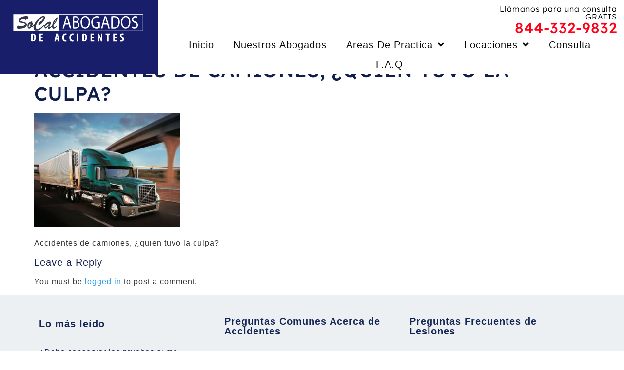

--- FILE ---
content_type: text/html; charset=UTF-8
request_url: https://www.abogadodeaccidentesla.com/accidentes-de-camiones-quien-tuvo-la-culpa.html/foto-camiones
body_size: 15717
content:
<!doctype html>
<html lang="en-US">
<head>
	<meta charset="UTF-8">
	<meta name="viewport" content="width=device-width, initial-scale=1">
	<link rel="profile" href="https://gmpg.org/xfn/11">
	<meta name='robots' content='index, follow, max-image-preview:large, max-snippet:-1, max-video-preview:-1' />

	<!-- This site is optimized with the Yoast SEO plugin v26.5 - https://yoast.com/wordpress/plugins/seo/ -->
	<title>Accidentes de camiones, ¿quien tuvo la culpa? - Abogados de Accidentes Los Angeles SoCal</title>
	<link rel="canonical" href="https://www.abogadodeaccidentesla.com/accidentes-de-camiones-quien-tuvo-la-culpa.html/foto-camiones/" />
	<meta property="og:locale" content="en_US" />
	<meta property="og:type" content="article" />
	<meta property="og:title" content="Accidentes de camiones, ¿quien tuvo la culpa? - Abogados de Accidentes Los Angeles SoCal" />
	<meta property="og:description" content="Accidentes de camiones, ¿quien tuvo la culpa?" />
	<meta property="og:url" content="https://www.abogadodeaccidentesla.com/accidentes-de-camiones-quien-tuvo-la-culpa.html/foto-camiones/" />
	<meta property="og:site_name" content="Abogados de Accidentes Los Angeles SoCal" />
	<meta property="article:publisher" content="https://www.facebook.com/abogadodeaccidentes/" />
	<meta property="article:modified_time" content="2018-01-18T00:50:38+00:00" />
	<meta property="og:image" content="https://www.abogadodeaccidentesla.com/accidentes-de-camiones-quien-tuvo-la-culpa.html/foto-camiones" />
	<meta property="og:image:width" content="300" />
	<meta property="og:image:height" content="235" />
	<meta property="og:image:type" content="image/jpeg" />
	<meta name="twitter:card" content="summary_large_image" />
	<meta name="twitter:site" content="@abogadovw" />
	<script type="application/ld+json" class="yoast-schema-graph">{"@context":"https://schema.org","@graph":[{"@type":"WebPage","@id":"https://www.abogadodeaccidentesla.com/accidentes-de-camiones-quien-tuvo-la-culpa.html/foto-camiones/","url":"https://www.abogadodeaccidentesla.com/accidentes-de-camiones-quien-tuvo-la-culpa.html/foto-camiones/","name":"Accidentes de camiones, ¿quien tuvo la culpa? - Abogados de Accidentes Los Angeles SoCal","isPartOf":{"@id":"https://www.abogadodeaccidentesla.com/#website"},"primaryImageOfPage":{"@id":"https://www.abogadodeaccidentesla.com/accidentes-de-camiones-quien-tuvo-la-culpa.html/foto-camiones/#primaryimage"},"image":{"@id":"https://www.abogadodeaccidentesla.com/accidentes-de-camiones-quien-tuvo-la-culpa.html/foto-camiones/#primaryimage"},"thumbnailUrl":"https://www.abogadodeaccidentesla.com/wp-content/uploads/2016/09/foto-camiones-1-e1652985217445.jpg","datePublished":"2018-01-18T00:50:31+00:00","dateModified":"2018-01-18T00:50:38+00:00","breadcrumb":{"@id":"https://www.abogadodeaccidentesla.com/accidentes-de-camiones-quien-tuvo-la-culpa.html/foto-camiones/#breadcrumb"},"inLanguage":"en-US","potentialAction":[{"@type":"ReadAction","target":["https://www.abogadodeaccidentesla.com/accidentes-de-camiones-quien-tuvo-la-culpa.html/foto-camiones/"]}]},{"@type":"ImageObject","inLanguage":"en-US","@id":"https://www.abogadodeaccidentesla.com/accidentes-de-camiones-quien-tuvo-la-culpa.html/foto-camiones/#primaryimage","url":"https://www.abogadodeaccidentesla.com/wp-content/uploads/2016/09/foto-camiones-1-e1652985217445.jpg","contentUrl":"https://www.abogadodeaccidentesla.com/wp-content/uploads/2016/09/foto-camiones-1-e1652985217445.jpg","width":300,"height":235,"caption":"Accidentes de camiones, ¿quien tuvo la culpa?"},{"@type":"BreadcrumbList","@id":"https://www.abogadodeaccidentesla.com/accidentes-de-camiones-quien-tuvo-la-culpa.html/foto-camiones/#breadcrumb","itemListElement":[{"@type":"ListItem","position":1,"name":"Home","item":"https://www.abogadodeaccidentesla.com/"},{"@type":"ListItem","position":2,"name":"Accidentes","item":"https://www.abogadodeaccidentesla.com/category/accidentes"},{"@type":"ListItem","position":3,"name":"Accidentes de camiones, ¿quien tuvo la culpa?","item":"https://www.abogadodeaccidentesla.com/accidentes-de-camiones-quien-tuvo-la-culpa.html"},{"@type":"ListItem","position":4,"name":"Accidentes de camiones, ¿quien tuvo la culpa?"}]},{"@type":"WebSite","@id":"https://www.abogadodeaccidentesla.com/#website","url":"https://www.abogadodeaccidentesla.com/","name":"Abogados de Accidentes Los Angeles SoCal","description":"Abogados de Accidentes de Auto Los Angeles","potentialAction":[{"@type":"SearchAction","target":{"@type":"EntryPoint","urlTemplate":"https://www.abogadodeaccidentesla.com/?s={search_term_string}"},"query-input":{"@type":"PropertyValueSpecification","valueRequired":true,"valueName":"search_term_string"}}],"inLanguage":"en-US"}]}</script>
	<!-- / Yoast SEO plugin. -->


<link rel="alternate" type="application/rss+xml" title="Abogados de Accidentes Los Angeles SoCal &raquo; Feed" href="https://www.abogadodeaccidentesla.com/feed" />
<link rel="alternate" type="application/rss+xml" title="Abogados de Accidentes Los Angeles SoCal &raquo; Comments Feed" href="https://www.abogadodeaccidentesla.com/comments/feed" />
<script id="wpp-js" src="https://www.abogadodeaccidentesla.com/wp-content/plugins/wordpress-popular-posts/assets/js/wpp.min.js?ver=7.3.6" data-sampling="0" data-sampling-rate="100" data-api-url="https://www.abogadodeaccidentesla.com/wp-json/wordpress-popular-posts" data-post-id="776" data-token="a5edb41ff8" data-lang="0" data-debug="0"></script>
<link rel="alternate" type="application/rss+xml" title="Abogados de Accidentes Los Angeles SoCal &raquo; Accidentes de camiones, ¿quien tuvo la culpa? Comments Feed" href="https://www.abogadodeaccidentesla.com/accidentes-de-camiones-quien-tuvo-la-culpa.html/foto-camiones/feed" />
<link rel="alternate" title="oEmbed (JSON)" type="application/json+oembed" href="https://www.abogadodeaccidentesla.com/wp-json/oembed/1.0/embed?url=https%3A%2F%2Fwww.abogadodeaccidentesla.com%2Faccidentes-de-camiones-quien-tuvo-la-culpa.html%2Ffoto-camiones" />
<link rel="alternate" title="oEmbed (XML)" type="text/xml+oembed" href="https://www.abogadodeaccidentesla.com/wp-json/oembed/1.0/embed?url=https%3A%2F%2Fwww.abogadodeaccidentesla.com%2Faccidentes-de-camiones-quien-tuvo-la-culpa.html%2Ffoto-camiones&#038;format=xml" />
<style id='wp-img-auto-sizes-contain-inline-css'>
img:is([sizes=auto i],[sizes^="auto," i]){contain-intrinsic-size:3000px 1500px}
/*# sourceURL=wp-img-auto-sizes-contain-inline-css */
</style>
<style id='wp-emoji-styles-inline-css'>

	img.wp-smiley, img.emoji {
		display: inline !important;
		border: none !important;
		box-shadow: none !important;
		height: 1em !important;
		width: 1em !important;
		margin: 0 0.07em !important;
		vertical-align: -0.1em !important;
		background: none !important;
		padding: 0 !important;
	}
/*# sourceURL=wp-emoji-styles-inline-css */
</style>
<link rel='stylesheet' id='wp-block-library-css' href='https://www.abogadodeaccidentesla.com/wp-includes/css/dist/block-library/style.min.css?ver=6.9' media='all' />
<link rel='stylesheet' id='wp-call-btn-guten-blocks-style-css' href='https://www.abogadodeaccidentesla.com/wp-content/plugins/wp-call-button/assets/block/build/index.css?ver=085f82fba130fc4cf3057de5e2dcc820' media='all' />
<style id='global-styles-inline-css'>
:root{--wp--preset--aspect-ratio--square: 1;--wp--preset--aspect-ratio--4-3: 4/3;--wp--preset--aspect-ratio--3-4: 3/4;--wp--preset--aspect-ratio--3-2: 3/2;--wp--preset--aspect-ratio--2-3: 2/3;--wp--preset--aspect-ratio--16-9: 16/9;--wp--preset--aspect-ratio--9-16: 9/16;--wp--preset--color--black: #000000;--wp--preset--color--cyan-bluish-gray: #abb8c3;--wp--preset--color--white: #ffffff;--wp--preset--color--pale-pink: #f78da7;--wp--preset--color--vivid-red: #cf2e2e;--wp--preset--color--luminous-vivid-orange: #ff6900;--wp--preset--color--luminous-vivid-amber: #fcb900;--wp--preset--color--light-green-cyan: #7bdcb5;--wp--preset--color--vivid-green-cyan: #00d084;--wp--preset--color--pale-cyan-blue: #8ed1fc;--wp--preset--color--vivid-cyan-blue: #0693e3;--wp--preset--color--vivid-purple: #9b51e0;--wp--preset--gradient--vivid-cyan-blue-to-vivid-purple: linear-gradient(135deg,rgb(6,147,227) 0%,rgb(155,81,224) 100%);--wp--preset--gradient--light-green-cyan-to-vivid-green-cyan: linear-gradient(135deg,rgb(122,220,180) 0%,rgb(0,208,130) 100%);--wp--preset--gradient--luminous-vivid-amber-to-luminous-vivid-orange: linear-gradient(135deg,rgb(252,185,0) 0%,rgb(255,105,0) 100%);--wp--preset--gradient--luminous-vivid-orange-to-vivid-red: linear-gradient(135deg,rgb(255,105,0) 0%,rgb(207,46,46) 100%);--wp--preset--gradient--very-light-gray-to-cyan-bluish-gray: linear-gradient(135deg,rgb(238,238,238) 0%,rgb(169,184,195) 100%);--wp--preset--gradient--cool-to-warm-spectrum: linear-gradient(135deg,rgb(74,234,220) 0%,rgb(151,120,209) 20%,rgb(207,42,186) 40%,rgb(238,44,130) 60%,rgb(251,105,98) 80%,rgb(254,248,76) 100%);--wp--preset--gradient--blush-light-purple: linear-gradient(135deg,rgb(255,206,236) 0%,rgb(152,150,240) 100%);--wp--preset--gradient--blush-bordeaux: linear-gradient(135deg,rgb(254,205,165) 0%,rgb(254,45,45) 50%,rgb(107,0,62) 100%);--wp--preset--gradient--luminous-dusk: linear-gradient(135deg,rgb(255,203,112) 0%,rgb(199,81,192) 50%,rgb(65,88,208) 100%);--wp--preset--gradient--pale-ocean: linear-gradient(135deg,rgb(255,245,203) 0%,rgb(182,227,212) 50%,rgb(51,167,181) 100%);--wp--preset--gradient--electric-grass: linear-gradient(135deg,rgb(202,248,128) 0%,rgb(113,206,126) 100%);--wp--preset--gradient--midnight: linear-gradient(135deg,rgb(2,3,129) 0%,rgb(40,116,252) 100%);--wp--preset--font-size--small: 13px;--wp--preset--font-size--medium: 20px;--wp--preset--font-size--large: 36px;--wp--preset--font-size--x-large: 42px;--wp--preset--spacing--20: 0.44rem;--wp--preset--spacing--30: 0.67rem;--wp--preset--spacing--40: 1rem;--wp--preset--spacing--50: 1.5rem;--wp--preset--spacing--60: 2.25rem;--wp--preset--spacing--70: 3.38rem;--wp--preset--spacing--80: 5.06rem;--wp--preset--shadow--natural: 6px 6px 9px rgba(0, 0, 0, 0.2);--wp--preset--shadow--deep: 12px 12px 50px rgba(0, 0, 0, 0.4);--wp--preset--shadow--sharp: 6px 6px 0px rgba(0, 0, 0, 0.2);--wp--preset--shadow--outlined: 6px 6px 0px -3px rgb(255, 255, 255), 6px 6px rgb(0, 0, 0);--wp--preset--shadow--crisp: 6px 6px 0px rgb(0, 0, 0);}:root { --wp--style--global--content-size: 800px;--wp--style--global--wide-size: 1200px; }:where(body) { margin: 0; }.wp-site-blocks > .alignleft { float: left; margin-right: 2em; }.wp-site-blocks > .alignright { float: right; margin-left: 2em; }.wp-site-blocks > .aligncenter { justify-content: center; margin-left: auto; margin-right: auto; }:where(.wp-site-blocks) > * { margin-block-start: 24px; margin-block-end: 0; }:where(.wp-site-blocks) > :first-child { margin-block-start: 0; }:where(.wp-site-blocks) > :last-child { margin-block-end: 0; }:root { --wp--style--block-gap: 24px; }:root :where(.is-layout-flow) > :first-child{margin-block-start: 0;}:root :where(.is-layout-flow) > :last-child{margin-block-end: 0;}:root :where(.is-layout-flow) > *{margin-block-start: 24px;margin-block-end: 0;}:root :where(.is-layout-constrained) > :first-child{margin-block-start: 0;}:root :where(.is-layout-constrained) > :last-child{margin-block-end: 0;}:root :where(.is-layout-constrained) > *{margin-block-start: 24px;margin-block-end: 0;}:root :where(.is-layout-flex){gap: 24px;}:root :where(.is-layout-grid){gap: 24px;}.is-layout-flow > .alignleft{float: left;margin-inline-start: 0;margin-inline-end: 2em;}.is-layout-flow > .alignright{float: right;margin-inline-start: 2em;margin-inline-end: 0;}.is-layout-flow > .aligncenter{margin-left: auto !important;margin-right: auto !important;}.is-layout-constrained > .alignleft{float: left;margin-inline-start: 0;margin-inline-end: 2em;}.is-layout-constrained > .alignright{float: right;margin-inline-start: 2em;margin-inline-end: 0;}.is-layout-constrained > .aligncenter{margin-left: auto !important;margin-right: auto !important;}.is-layout-constrained > :where(:not(.alignleft):not(.alignright):not(.alignfull)){max-width: var(--wp--style--global--content-size);margin-left: auto !important;margin-right: auto !important;}.is-layout-constrained > .alignwide{max-width: var(--wp--style--global--wide-size);}body .is-layout-flex{display: flex;}.is-layout-flex{flex-wrap: wrap;align-items: center;}.is-layout-flex > :is(*, div){margin: 0;}body .is-layout-grid{display: grid;}.is-layout-grid > :is(*, div){margin: 0;}body{padding-top: 0px;padding-right: 0px;padding-bottom: 0px;padding-left: 0px;}a:where(:not(.wp-element-button)){text-decoration: underline;}:root :where(.wp-element-button, .wp-block-button__link){background-color: #32373c;border-width: 0;color: #fff;font-family: inherit;font-size: inherit;font-style: inherit;font-weight: inherit;letter-spacing: inherit;line-height: inherit;padding-top: calc(0.667em + 2px);padding-right: calc(1.333em + 2px);padding-bottom: calc(0.667em + 2px);padding-left: calc(1.333em + 2px);text-decoration: none;text-transform: inherit;}.has-black-color{color: var(--wp--preset--color--black) !important;}.has-cyan-bluish-gray-color{color: var(--wp--preset--color--cyan-bluish-gray) !important;}.has-white-color{color: var(--wp--preset--color--white) !important;}.has-pale-pink-color{color: var(--wp--preset--color--pale-pink) !important;}.has-vivid-red-color{color: var(--wp--preset--color--vivid-red) !important;}.has-luminous-vivid-orange-color{color: var(--wp--preset--color--luminous-vivid-orange) !important;}.has-luminous-vivid-amber-color{color: var(--wp--preset--color--luminous-vivid-amber) !important;}.has-light-green-cyan-color{color: var(--wp--preset--color--light-green-cyan) !important;}.has-vivid-green-cyan-color{color: var(--wp--preset--color--vivid-green-cyan) !important;}.has-pale-cyan-blue-color{color: var(--wp--preset--color--pale-cyan-blue) !important;}.has-vivid-cyan-blue-color{color: var(--wp--preset--color--vivid-cyan-blue) !important;}.has-vivid-purple-color{color: var(--wp--preset--color--vivid-purple) !important;}.has-black-background-color{background-color: var(--wp--preset--color--black) !important;}.has-cyan-bluish-gray-background-color{background-color: var(--wp--preset--color--cyan-bluish-gray) !important;}.has-white-background-color{background-color: var(--wp--preset--color--white) !important;}.has-pale-pink-background-color{background-color: var(--wp--preset--color--pale-pink) !important;}.has-vivid-red-background-color{background-color: var(--wp--preset--color--vivid-red) !important;}.has-luminous-vivid-orange-background-color{background-color: var(--wp--preset--color--luminous-vivid-orange) !important;}.has-luminous-vivid-amber-background-color{background-color: var(--wp--preset--color--luminous-vivid-amber) !important;}.has-light-green-cyan-background-color{background-color: var(--wp--preset--color--light-green-cyan) !important;}.has-vivid-green-cyan-background-color{background-color: var(--wp--preset--color--vivid-green-cyan) !important;}.has-pale-cyan-blue-background-color{background-color: var(--wp--preset--color--pale-cyan-blue) !important;}.has-vivid-cyan-blue-background-color{background-color: var(--wp--preset--color--vivid-cyan-blue) !important;}.has-vivid-purple-background-color{background-color: var(--wp--preset--color--vivid-purple) !important;}.has-black-border-color{border-color: var(--wp--preset--color--black) !important;}.has-cyan-bluish-gray-border-color{border-color: var(--wp--preset--color--cyan-bluish-gray) !important;}.has-white-border-color{border-color: var(--wp--preset--color--white) !important;}.has-pale-pink-border-color{border-color: var(--wp--preset--color--pale-pink) !important;}.has-vivid-red-border-color{border-color: var(--wp--preset--color--vivid-red) !important;}.has-luminous-vivid-orange-border-color{border-color: var(--wp--preset--color--luminous-vivid-orange) !important;}.has-luminous-vivid-amber-border-color{border-color: var(--wp--preset--color--luminous-vivid-amber) !important;}.has-light-green-cyan-border-color{border-color: var(--wp--preset--color--light-green-cyan) !important;}.has-vivid-green-cyan-border-color{border-color: var(--wp--preset--color--vivid-green-cyan) !important;}.has-pale-cyan-blue-border-color{border-color: var(--wp--preset--color--pale-cyan-blue) !important;}.has-vivid-cyan-blue-border-color{border-color: var(--wp--preset--color--vivid-cyan-blue) !important;}.has-vivid-purple-border-color{border-color: var(--wp--preset--color--vivid-purple) !important;}.has-vivid-cyan-blue-to-vivid-purple-gradient-background{background: var(--wp--preset--gradient--vivid-cyan-blue-to-vivid-purple) !important;}.has-light-green-cyan-to-vivid-green-cyan-gradient-background{background: var(--wp--preset--gradient--light-green-cyan-to-vivid-green-cyan) !important;}.has-luminous-vivid-amber-to-luminous-vivid-orange-gradient-background{background: var(--wp--preset--gradient--luminous-vivid-amber-to-luminous-vivid-orange) !important;}.has-luminous-vivid-orange-to-vivid-red-gradient-background{background: var(--wp--preset--gradient--luminous-vivid-orange-to-vivid-red) !important;}.has-very-light-gray-to-cyan-bluish-gray-gradient-background{background: var(--wp--preset--gradient--very-light-gray-to-cyan-bluish-gray) !important;}.has-cool-to-warm-spectrum-gradient-background{background: var(--wp--preset--gradient--cool-to-warm-spectrum) !important;}.has-blush-light-purple-gradient-background{background: var(--wp--preset--gradient--blush-light-purple) !important;}.has-blush-bordeaux-gradient-background{background: var(--wp--preset--gradient--blush-bordeaux) !important;}.has-luminous-dusk-gradient-background{background: var(--wp--preset--gradient--luminous-dusk) !important;}.has-pale-ocean-gradient-background{background: var(--wp--preset--gradient--pale-ocean) !important;}.has-electric-grass-gradient-background{background: var(--wp--preset--gradient--electric-grass) !important;}.has-midnight-gradient-background{background: var(--wp--preset--gradient--midnight) !important;}.has-small-font-size{font-size: var(--wp--preset--font-size--small) !important;}.has-medium-font-size{font-size: var(--wp--preset--font-size--medium) !important;}.has-large-font-size{font-size: var(--wp--preset--font-size--large) !important;}.has-x-large-font-size{font-size: var(--wp--preset--font-size--x-large) !important;}
:root :where(.wp-block-pullquote){font-size: 1.5em;line-height: 1.6;}
/*# sourceURL=global-styles-inline-css */
</style>
<link rel='stylesheet' id='contact-form-7-css' href='https://www.abogadodeaccidentesla.com/wp-content/plugins/contact-form-7/includes/css/styles.css?ver=6.1.4' media='all' />
<link rel='stylesheet' id='wordpress-popular-posts-css-css' href='https://www.abogadodeaccidentesla.com/wp-content/plugins/wordpress-popular-posts/assets/css/wpp.css?ver=7.3.6' media='all' />
<link rel='stylesheet' id='hello-elementor-css' href='https://www.abogadodeaccidentesla.com/wp-content/themes/hello-elementor/assets/css/reset.css?ver=3.4.5' media='all' />
<link rel='stylesheet' id='hello-elementor-theme-style-css' href='https://www.abogadodeaccidentesla.com/wp-content/themes/hello-elementor/assets/css/theme.css?ver=3.4.5' media='all' />
<link rel='stylesheet' id='hello-elementor-header-footer-css' href='https://www.abogadodeaccidentesla.com/wp-content/themes/hello-elementor/assets/css/header-footer.css?ver=3.4.5' media='all' />
<link rel='stylesheet' id='elementor-frontend-css' href='https://www.abogadodeaccidentesla.com/wp-content/plugins/elementor/assets/css/frontend.min.css?ver=3.33.4' media='all' />
<link rel='stylesheet' id='elementor-post-2398-css' href='https://www.abogadodeaccidentesla.com/wp-content/uploads/elementor/css/post-2398.css?ver=1767860134' media='all' />
<link rel='stylesheet' id='widget-image-css' href='https://www.abogadodeaccidentesla.com/wp-content/plugins/elementor/assets/css/widget-image.min.css?ver=3.33.4' media='all' />
<link rel='stylesheet' id='widget-heading-css' href='https://www.abogadodeaccidentesla.com/wp-content/plugins/elementor/assets/css/widget-heading.min.css?ver=3.33.4' media='all' />
<link rel='stylesheet' id='widget-nav-menu-css' href='https://www.abogadodeaccidentesla.com/wp-content/plugins/elementor-pro/assets/css/widget-nav-menu.min.css?ver=3.33.2' media='all' />
<link rel='stylesheet' id='e-sticky-css' href='https://www.abogadodeaccidentesla.com/wp-content/plugins/elementor-pro/assets/css/modules/sticky.min.css?ver=3.33.2' media='all' />
<link rel='stylesheet' id='widget-social-icons-css' href='https://www.abogadodeaccidentesla.com/wp-content/plugins/elementor/assets/css/widget-social-icons.min.css?ver=3.33.4' media='all' />
<link rel='stylesheet' id='e-apple-webkit-css' href='https://www.abogadodeaccidentesla.com/wp-content/plugins/elementor/assets/css/conditionals/apple-webkit.min.css?ver=3.33.4' media='all' />
<link rel='stylesheet' id='widget-icon-list-css' href='https://www.abogadodeaccidentesla.com/wp-content/plugins/elementor/assets/css/widget-icon-list.min.css?ver=3.33.4' media='all' />
<link rel='stylesheet' id='elementor-icons-css' href='https://www.abogadodeaccidentesla.com/wp-content/plugins/elementor/assets/lib/eicons/css/elementor-icons.min.css?ver=5.44.0' media='all' />
<link rel='stylesheet' id='elementor-post-2399-css' href='https://www.abogadodeaccidentesla.com/wp-content/uploads/elementor/css/post-2399.css?ver=1767860135' media='all' />
<link rel='stylesheet' id='elementor-post-2407-css' href='https://www.abogadodeaccidentesla.com/wp-content/uploads/elementor/css/post-2407.css?ver=1767860135' media='all' />
<link rel='stylesheet' id='elementor-gf-local-lexend-css' href='https://www.abogadodeaccidentesla.com/wp-content/uploads/elementor/google-fonts/css/lexend.css?ver=1743217398' media='all' />
<link rel='stylesheet' id='elementor-gf-local-playfairdisplay-css' href='https://www.abogadodeaccidentesla.com/wp-content/uploads/elementor/google-fonts/css/playfairdisplay.css?ver=1743217402' media='all' />
<link rel='stylesheet' id='elementor-gf-local-poppins-css' href='https://www.abogadodeaccidentesla.com/wp-content/uploads/elementor/google-fonts/css/poppins.css?ver=1743217404' media='all' />
<link rel='stylesheet' id='elementor-icons-shared-0-css' href='https://www.abogadodeaccidentesla.com/wp-content/plugins/elementor/assets/lib/font-awesome/css/fontawesome.min.css?ver=5.15.3' media='all' />
<link rel='stylesheet' id='elementor-icons-fa-solid-css' href='https://www.abogadodeaccidentesla.com/wp-content/plugins/elementor/assets/lib/font-awesome/css/solid.min.css?ver=5.15.3' media='all' />
<link rel='stylesheet' id='elementor-icons-fa-brands-css' href='https://www.abogadodeaccidentesla.com/wp-content/plugins/elementor/assets/lib/font-awesome/css/brands.min.css?ver=5.15.3' media='all' />
<script src="https://www.abogadodeaccidentesla.com/wp-includes/js/jquery/jquery.min.js?ver=3.7.1" id="jquery-core-js"></script>
<script src="https://www.abogadodeaccidentesla.com/wp-includes/js/jquery/jquery-migrate.min.js?ver=3.4.1" id="jquery-migrate-js"></script>
<link rel="https://api.w.org/" href="https://www.abogadodeaccidentesla.com/wp-json/" /><link rel="alternate" title="JSON" type="application/json" href="https://www.abogadodeaccidentesla.com/wp-json/wp/v2/media/776" /><link rel="EditURI" type="application/rsd+xml" title="RSD" href="https://www.abogadodeaccidentesla.com/xmlrpc.php?rsd" />
<meta name="generator" content="WordPress 6.9" />
<link rel='shortlink' href='https://www.abogadodeaccidentesla.com/?p=776' />
<!-- This website uses the WP Call Button plugin to generate more leads. --><style type="text/css">.wp-call-button{ display: none; } @media screen and (max-width: 650px) { .wp-call-button{display: block; position: fixed; text-decoration: none; z-index: 9999999999;width: 60px; height: 60px; border-radius: 50%;/*transform: scale(0.8);*/ background: #269041 !important; color: white !important; border-radius: 0; width: 100%; text-align: center !important; font-size: 24px !important;  font-weight: bold !important; padding: 17px 0 0 0 !important; text-decoration: none !important;  bottom: 0; } }</style>            <style id="wpp-loading-animation-styles">@-webkit-keyframes bgslide{from{background-position-x:0}to{background-position-x:-200%}}@keyframes bgslide{from{background-position-x:0}to{background-position-x:-200%}}.wpp-widget-block-placeholder,.wpp-shortcode-placeholder{margin:0 auto;width:60px;height:3px;background:#dd3737;background:linear-gradient(90deg,#dd3737 0%,#571313 10%,#dd3737 100%);background-size:200% auto;border-radius:3px;-webkit-animation:bgslide 1s infinite linear;animation:bgslide 1s infinite linear}</style>
            <meta name="description" content="Accidentes de camiones, ¿quien tuvo la culpa?">
<meta name="generator" content="Elementor 3.33.4; features: additional_custom_breakpoints; settings: css_print_method-external, google_font-enabled, font_display-auto">
			<style>
				.e-con.e-parent:nth-of-type(n+4):not(.e-lazyloaded):not(.e-no-lazyload),
				.e-con.e-parent:nth-of-type(n+4):not(.e-lazyloaded):not(.e-no-lazyload) * {
					background-image: none !important;
				}
				@media screen and (max-height: 1024px) {
					.e-con.e-parent:nth-of-type(n+3):not(.e-lazyloaded):not(.e-no-lazyload),
					.e-con.e-parent:nth-of-type(n+3):not(.e-lazyloaded):not(.e-no-lazyload) * {
						background-image: none !important;
					}
				}
				@media screen and (max-height: 640px) {
					.e-con.e-parent:nth-of-type(n+2):not(.e-lazyloaded):not(.e-no-lazyload),
					.e-con.e-parent:nth-of-type(n+2):not(.e-lazyloaded):not(.e-no-lazyload) * {
						background-image: none !important;
					}
				}
			</style>
			</head>
<body class="attachment wp-singular attachment-template-default single single-attachment postid-776 attachmentid-776 attachment-jpeg wp-embed-responsive wp-theme-hello-elementor hello-elementor-default elementor-default elementor-kit-2398">


<a class="skip-link screen-reader-text" href="#content">Skip to content</a>

		<header data-elementor-type="header" data-elementor-id="2399" class="elementor elementor-2399 elementor-location-header" data-elementor-post-type="elementor_library">
					<section class="elementor-section elementor-top-section elementor-element elementor-element-a814bd7 elementor-section-full_width elementor-section-height-default elementor-section-height-default" data-id="a814bd7" data-element_type="section" data-settings="{&quot;background_background&quot;:&quot;classic&quot;,&quot;sticky&quot;:&quot;top&quot;,&quot;sticky_on&quot;:[&quot;desktop&quot;,&quot;tablet&quot;,&quot;mobile&quot;],&quot;sticky_offset&quot;:0,&quot;sticky_effects_offset&quot;:0,&quot;sticky_anchor_link_offset&quot;:0}">
						<div class="elementor-container elementor-column-gap-default">
					<div class="elementor-column elementor-col-33 elementor-top-column elementor-element elementor-element-63fd6e2" data-id="63fd6e2" data-element_type="column" data-settings="{&quot;background_background&quot;:&quot;classic&quot;}">
			<div class="elementor-widget-wrap elementor-element-populated">
						<div class="elementor-element elementor-element-129ff87 elementor-widget elementor-widget-image" data-id="129ff87" data-element_type="widget" data-widget_type="image.default">
				<div class="elementor-widget-container">
															<img width="280" height="66" src="https://www.abogadodeaccidentesla.com/wp-content/uploads/2019/05/abogado-accidentes-logo.png" class="attachment-medium size-medium wp-image-1876" alt="" />															</div>
				</div>
					</div>
		</div>
				<div class="elementor-column elementor-col-66 elementor-top-column elementor-element elementor-element-a39d986" data-id="a39d986" data-element_type="column">
			<div class="elementor-widget-wrap elementor-element-populated">
						<section class="elementor-section elementor-inner-section elementor-element elementor-element-e55ed12 elementor-section-boxed elementor-section-height-default elementor-section-height-default" data-id="e55ed12" data-element_type="section">
						<div class="elementor-container elementor-column-gap-default">
					<div class="elementor-column elementor-col-33 elementor-inner-column elementor-element elementor-element-5513c8d" data-id="5513c8d" data-element_type="column">
			<div class="elementor-widget-wrap elementor-element-populated">
						<div class="elementor-element elementor-element-82e3005 elementor-hidden-desktop elementor-hidden-tablet elementor-hidden-mobile elementor-widget elementor-widget-heading" data-id="82e3005" data-element_type="widget" data-widget_type="heading.default">
				<div class="elementor-widget-container">
					<h2 class="elementor-heading-title elementor-size-default">Hablamos Español</h2>				</div>
				</div>
					</div>
		</div>
				<div class="elementor-column elementor-col-33 elementor-inner-column elementor-element elementor-element-25aa08f" data-id="25aa08f" data-element_type="column">
			<div class="elementor-widget-wrap">
							</div>
		</div>
				<div class="elementor-column elementor-col-33 elementor-inner-column elementor-element elementor-element-75d4c37 elementor-hidden-mobile" data-id="75d4c37" data-element_type="column">
			<div class="elementor-widget-wrap elementor-element-populated">
						<div class="elementor-element elementor-element-2d9a7d7 elementor-widget__width-initial elementor-widget elementor-widget-heading" data-id="2d9a7d7" data-element_type="widget" data-widget_type="heading.default">
				<div class="elementor-widget-container">
					<h2 class="elementor-heading-title elementor-size-default">Llámanos para una consulta GRATIS
</h2>				</div>
				</div>
				<div class="elementor-element elementor-element-a31ab7f elementor-widget__width-initial elementor-widget elementor-widget-heading" data-id="a31ab7f" data-element_type="widget" data-widget_type="heading.default">
				<div class="elementor-widget-container">
					<h2 class="elementor-heading-title elementor-size-default">844-332-9832</h2>				</div>
				</div>
					</div>
		</div>
					</div>
		</section>
				<section class="elementor-section elementor-inner-section elementor-element elementor-element-3254935 elementor-section-boxed elementor-section-height-default elementor-section-height-default" data-id="3254935" data-element_type="section">
						<div class="elementor-container elementor-column-gap-default">
					<div class="elementor-column elementor-col-100 elementor-inner-column elementor-element elementor-element-24616e6" data-id="24616e6" data-element_type="column">
			<div class="elementor-widget-wrap elementor-element-populated">
						<div class="elementor-element elementor-element-efa51ef elementor-nav-menu--stretch elementor-nav-menu__align-center elementor-nav-menu--dropdown-tablet elementor-nav-menu__text-align-aside elementor-nav-menu--toggle elementor-nav-menu--burger elementor-widget elementor-widget-nav-menu" data-id="efa51ef" data-element_type="widget" data-settings="{&quot;full_width&quot;:&quot;stretch&quot;,&quot;submenu_icon&quot;:{&quot;value&quot;:&quot;&lt;i class=\&quot;fas fa-angle-down\&quot; aria-hidden=\&quot;true\&quot;&gt;&lt;\/i&gt;&quot;,&quot;library&quot;:&quot;fa-solid&quot;},&quot;layout&quot;:&quot;horizontal&quot;,&quot;toggle&quot;:&quot;burger&quot;}" data-widget_type="nav-menu.default">
				<div class="elementor-widget-container">
								<nav aria-label="Menu" class="elementor-nav-menu--main elementor-nav-menu__container elementor-nav-menu--layout-horizontal e--pointer-none">
				<ul id="menu-1-efa51ef" class="elementor-nav-menu"><li class="menu-item menu-item-type-custom menu-item-object-custom menu-item-home menu-item-392"><a href="http://www.abogadodeaccidentesla.com" class="elementor-item">Inicio</a></li>
<li class="menu-item menu-item-type-post_type menu-item-object-page menu-item-393"><a href="https://www.abogadodeaccidentesla.com/nuestros-abogados" class="elementor-item">Nuestros Abogados</a></li>
<li class="menu-item menu-item-type-post_type menu-item-object-page menu-item-has-children menu-item-395"><a href="https://www.abogadodeaccidentesla.com/areas-legales" class="elementor-item">Areas de Practica</a>
<ul class="sub-menu elementor-nav-menu--dropdown">
	<li class="menu-item menu-item-type-post_type menu-item-object-page menu-item-401"><a href="https://www.abogadodeaccidentesla.com/abogados-accidentes-auto" class="elementor-sub-item">Accidentes de Auto</a></li>
	<li class="menu-item menu-item-type-post_type menu-item-object-page menu-item-409"><a href="https://www.abogadodeaccidentesla.com/abogados-accidentes-atropellamiento" class="elementor-sub-item">Accidentes de Atropellamiento</a></li>
	<li class="menu-item menu-item-type-post_type menu-item-object-page menu-item-413"><a href="https://www.abogadodeaccidentesla.com/abogados-accidentes-bicicleta" class="elementor-sub-item">Accidentes en Bicicleta</a></li>
	<li class="menu-item menu-item-type-post_type menu-item-object-page menu-item-407"><a href="https://www.abogadodeaccidentesla.com/abogados-accidentes-camiones" class="elementor-sub-item">Accidentes de Camiones</a></li>
	<li class="menu-item menu-item-type-post_type menu-item-object-page menu-item-568"><a href="https://www.abogadodeaccidentesla.com/abogados-accidentes-construccion" class="elementor-sub-item">Accidentes de Construccion</a></li>
	<li class="menu-item menu-item-type-post_type menu-item-object-page menu-item-411"><a href="https://www.abogadodeaccidentesla.com/abogados-accidentes-motocicleta" class="elementor-sub-item">Accidentes de Motocicleta</a></li>
	<li class="menu-item menu-item-type-post_type menu-item-object-page menu-item-397"><a href="https://www.abogadodeaccidentesla.com/abogados-mordeduras-perro" class="elementor-sub-item">Mordeduras de Perro</a></li>
	<li class="menu-item menu-item-type-post_type menu-item-object-page menu-item-567"><a href="https://www.abogadodeaccidentesla.com/abogados-resbalones-y-caidas" class="elementor-sub-item">Resbalones y Caidas</a></li>
</ul>
</li>
<li class="menu-item menu-item-type-post_type menu-item-object-page menu-item-has-children menu-item-1195"><a href="https://www.abogadodeaccidentesla.com/locations" class="elementor-item">Locaciones</a>
<ul class="sub-menu elementor-nav-menu--dropdown">
	<li class="menu-item menu-item-type-post_type menu-item-object-page menu-item-1206"><a href="https://www.abogadodeaccidentesla.com/abogados-accidentes-los-angeles" class="elementor-sub-item">Los Angeles</a></li>
	<li class="menu-item menu-item-type-custom menu-item-object-custom menu-item-1208"><a href="http://www.abogadodeaccidentesla.com/abogados-accidentes-orange-county" class="elementor-sub-item">Orange County</a></li>
	<li class="menu-item menu-item-type-post_type menu-item-object-page menu-item-1207"><a href="https://www.abogadodeaccidentesla.com/abogados-accidentes-san-bernardino" class="elementor-sub-item">San Bernardino</a></li>
	<li class="menu-item menu-item-type-post_type menu-item-object-page menu-item-1196"><a href="https://www.abogadodeaccidentesla.com/locations/long-beach" class="elementor-sub-item">Long Beach</a></li>
</ul>
</li>
<li class="menu-item menu-item-type-post_type menu-item-object-page menu-item-399"><a href="https://www.abogadodeaccidentesla.com/consulta-legal" class="elementor-item">Consulta</a></li>
<li class="menu-item menu-item-type-post_type menu-item-object-page menu-item-3401"><a href="https://www.abogadodeaccidentesla.com/preguntas-frecuentes" class="elementor-item">F.A.Q</a></li>
</ul>			</nav>
					<div class="elementor-menu-toggle" role="button" tabindex="0" aria-label="Menu Toggle" aria-expanded="false">
			<i aria-hidden="true" role="presentation" class="elementor-menu-toggle__icon--open eicon-menu-bar"></i><i aria-hidden="true" role="presentation" class="elementor-menu-toggle__icon--close eicon-close"></i>		</div>
					<nav class="elementor-nav-menu--dropdown elementor-nav-menu__container" aria-hidden="true">
				<ul id="menu-2-efa51ef" class="elementor-nav-menu"><li class="menu-item menu-item-type-custom menu-item-object-custom menu-item-home menu-item-392"><a href="http://www.abogadodeaccidentesla.com" class="elementor-item" tabindex="-1">Inicio</a></li>
<li class="menu-item menu-item-type-post_type menu-item-object-page menu-item-393"><a href="https://www.abogadodeaccidentesla.com/nuestros-abogados" class="elementor-item" tabindex="-1">Nuestros Abogados</a></li>
<li class="menu-item menu-item-type-post_type menu-item-object-page menu-item-has-children menu-item-395"><a href="https://www.abogadodeaccidentesla.com/areas-legales" class="elementor-item" tabindex="-1">Areas de Practica</a>
<ul class="sub-menu elementor-nav-menu--dropdown">
	<li class="menu-item menu-item-type-post_type menu-item-object-page menu-item-401"><a href="https://www.abogadodeaccidentesla.com/abogados-accidentes-auto" class="elementor-sub-item" tabindex="-1">Accidentes de Auto</a></li>
	<li class="menu-item menu-item-type-post_type menu-item-object-page menu-item-409"><a href="https://www.abogadodeaccidentesla.com/abogados-accidentes-atropellamiento" class="elementor-sub-item" tabindex="-1">Accidentes de Atropellamiento</a></li>
	<li class="menu-item menu-item-type-post_type menu-item-object-page menu-item-413"><a href="https://www.abogadodeaccidentesla.com/abogados-accidentes-bicicleta" class="elementor-sub-item" tabindex="-1">Accidentes en Bicicleta</a></li>
	<li class="menu-item menu-item-type-post_type menu-item-object-page menu-item-407"><a href="https://www.abogadodeaccidentesla.com/abogados-accidentes-camiones" class="elementor-sub-item" tabindex="-1">Accidentes de Camiones</a></li>
	<li class="menu-item menu-item-type-post_type menu-item-object-page menu-item-568"><a href="https://www.abogadodeaccidentesla.com/abogados-accidentes-construccion" class="elementor-sub-item" tabindex="-1">Accidentes de Construccion</a></li>
	<li class="menu-item menu-item-type-post_type menu-item-object-page menu-item-411"><a href="https://www.abogadodeaccidentesla.com/abogados-accidentes-motocicleta" class="elementor-sub-item" tabindex="-1">Accidentes de Motocicleta</a></li>
	<li class="menu-item menu-item-type-post_type menu-item-object-page menu-item-397"><a href="https://www.abogadodeaccidentesla.com/abogados-mordeduras-perro" class="elementor-sub-item" tabindex="-1">Mordeduras de Perro</a></li>
	<li class="menu-item menu-item-type-post_type menu-item-object-page menu-item-567"><a href="https://www.abogadodeaccidentesla.com/abogados-resbalones-y-caidas" class="elementor-sub-item" tabindex="-1">Resbalones y Caidas</a></li>
</ul>
</li>
<li class="menu-item menu-item-type-post_type menu-item-object-page menu-item-has-children menu-item-1195"><a href="https://www.abogadodeaccidentesla.com/locations" class="elementor-item" tabindex="-1">Locaciones</a>
<ul class="sub-menu elementor-nav-menu--dropdown">
	<li class="menu-item menu-item-type-post_type menu-item-object-page menu-item-1206"><a href="https://www.abogadodeaccidentesla.com/abogados-accidentes-los-angeles" class="elementor-sub-item" tabindex="-1">Los Angeles</a></li>
	<li class="menu-item menu-item-type-custom menu-item-object-custom menu-item-1208"><a href="http://www.abogadodeaccidentesla.com/abogados-accidentes-orange-county" class="elementor-sub-item" tabindex="-1">Orange County</a></li>
	<li class="menu-item menu-item-type-post_type menu-item-object-page menu-item-1207"><a href="https://www.abogadodeaccidentesla.com/abogados-accidentes-san-bernardino" class="elementor-sub-item" tabindex="-1">San Bernardino</a></li>
	<li class="menu-item menu-item-type-post_type menu-item-object-page menu-item-1196"><a href="https://www.abogadodeaccidentesla.com/locations/long-beach" class="elementor-sub-item" tabindex="-1">Long Beach</a></li>
</ul>
</li>
<li class="menu-item menu-item-type-post_type menu-item-object-page menu-item-399"><a href="https://www.abogadodeaccidentesla.com/consulta-legal" class="elementor-item" tabindex="-1">Consulta</a></li>
<li class="menu-item menu-item-type-post_type menu-item-object-page menu-item-3401"><a href="https://www.abogadodeaccidentesla.com/preguntas-frecuentes" class="elementor-item" tabindex="-1">F.A.Q</a></li>
</ul>			</nav>
						</div>
				</div>
					</div>
		</div>
					</div>
		</section>
					</div>
		</div>
					</div>
		</section>
				</header>
		
<main id="content" class="site-main post-776 attachment type-attachment status-inherit hentry">

			<div class="page-header">
			<h1 class="entry-title">Accidentes de camiones, ¿quien tuvo la culpa?</h1>		</div>
	
	<div class="page-content">
		<p class="attachment"><a href='https://www.abogadodeaccidentesla.com/wp-content/uploads/2016/09/foto-camiones-1-e1652985217445.jpg'><img fetchpriority="high" decoding="async" width="300" height="235" src="https://www.abogadodeaccidentesla.com/wp-content/uploads/2016/09/foto-camiones-1-300x235.jpg" class="attachment-medium size-medium" alt="Accidentes de camiones, ¿quien tuvo la culpa?" srcset="https://www.abogadodeaccidentesla.com/wp-content/uploads/2016/09/foto-camiones-1-e1652985217445.jpg 300w, https://www.abogadodeaccidentesla.com/wp-content/uploads/2016/09/foto-camiones-1-768x603.jpg 768w, https://www.abogadodeaccidentesla.com/wp-content/uploads/2016/09/foto-camiones-1-1024x804.jpg 1024w, https://www.abogadodeaccidentesla.com/wp-content/uploads/2016/09/foto-camiones-1-238x187.jpg 238w, https://www.abogadodeaccidentesla.com/wp-content/uploads/2016/09/foto-camiones-1-1170x918.jpg 1170w" sizes="(max-width: 300px) 100vw, 300px" /></a></p>
<p>Accidentes de camiones, ¿quien tuvo la culpa?</p>

		
			</div>

	<section id="comments" class="comments-area">

	
		<div id="respond" class="comment-respond">
		<h2 id="reply-title" class="comment-reply-title">Leave a Reply <small><a rel="nofollow" id="cancel-comment-reply-link" href="/accidentes-de-camiones-quien-tuvo-la-culpa.html/foto-camiones#respond" style="display:none;">Cancel reply</a></small></h2><p class="must-log-in">You must be <a href="https://www.abogadodeaccidentesla.com/wp-login.php?redirect_to=https%3A%2F%2Fwww.abogadodeaccidentesla.com%2Faccidentes-de-camiones-quien-tuvo-la-culpa.html%2Ffoto-camiones">logged in</a> to post a comment.</p>	</div><!-- #respond -->
	
</section>

</main>

			<footer data-elementor-type="footer" data-elementor-id="2407" class="elementor elementor-2407 elementor-location-footer" data-elementor-post-type="elementor_library">
					<section class="elementor-section elementor-top-section elementor-element elementor-element-1e279eb elementor-section-boxed elementor-section-height-default elementor-section-height-default" data-id="1e279eb" data-element_type="section" data-settings="{&quot;background_background&quot;:&quot;classic&quot;}">
						<div class="elementor-container elementor-column-gap-default">
					<div class="elementor-column elementor-col-33 elementor-top-column elementor-element elementor-element-f10171d" data-id="f10171d" data-element_type="column">
			<div class="elementor-widget-wrap elementor-element-populated">
						<div class="elementor-element elementor-element-3a05358 elementor-widget elementor-widget-heading" data-id="3a05358" data-element_type="widget" data-widget_type="heading.default">
				<div class="elementor-widget-container">
					<h5 class="elementor-heading-title elementor-size-default">Lo más leído</h5>				</div>
				</div>
				<div class="elementor-element elementor-element-e93d1f2 elementor-nav-menu__align-start elementor-nav-menu--dropdown-none elementor-widget elementor-widget-nav-menu" data-id="e93d1f2" data-element_type="widget" data-settings="{&quot;submenu_icon&quot;:{&quot;value&quot;:&quot;&lt;i class=\&quot;fas fa-chevron-right\&quot; aria-hidden=\&quot;true\&quot;&gt;&lt;\/i&gt;&quot;,&quot;library&quot;:&quot;fa-solid&quot;},&quot;layout&quot;:&quot;vertical&quot;}" data-widget_type="nav-menu.default">
				<div class="elementor-widget-container">
								<nav aria-label="Menu" class="elementor-nav-menu--main elementor-nav-menu__container elementor-nav-menu--layout-vertical e--pointer-underline e--animation-fade">
				<ul id="menu-1-e93d1f2" class="elementor-nav-menu sm-vertical"><li class="menu-item menu-item-type-post_type menu-item-object-post menu-item-1008"><a href="https://www.abogadodeaccidentesla.com/debo-conservar-las-pruebas-si-me-lastime-en-accidente.html" class="elementor-item">¿Debo conservar las pruebas si me lastimé en un accidente?</a></li>
<li class="menu-item menu-item-type-post_type menu-item-object-page menu-item-1184"><a href="https://www.abogadodeaccidentesla.com/accidentes-de-auto-por-personas-sin-licencia" class="elementor-item">Accidentes de Auto por Personas sin Licencia</a></li>
<li class="menu-item menu-item-type-post_type menu-item-object-page menu-item-1185"><a href="https://www.abogadodeaccidentesla.com/accidente-de-auto-por-conducir-ebrio-o-borracho" class="elementor-item">Accidente de Auto por Conducir en Estado de Ebriedad</a></li>
<li class="menu-item menu-item-type-post_type menu-item-object-page menu-item-1188"><a href="https://www.abogadodeaccidentesla.com/accidentes-de-auto-en-uber" class="elementor-item">Accidentes de Auto en Uber</a></li>
<li class="menu-item menu-item-type-post_type menu-item-object-post menu-item-1189"><a href="https://www.abogadodeaccidentesla.com/heridas-ocasionadas-por-la-bolsa-de-aire-despues-de-un-accidente.html" class="elementor-item">Heridas ocasionadas por la bolsa de aire despues de un accidente</a></li>
<li class="menu-item menu-item-type-post_type menu-item-object-post menu-item-1191"><a href="https://www.abogadodeaccidentesla.com/como-las-companias-seguros-investigan-denuncias-accidentes.html" class="elementor-item">Como las compañias de seguros investigan las denuncias por accidentes vehiculares</a></li>
</ul>			</nav>
						<nav class="elementor-nav-menu--dropdown elementor-nav-menu__container" aria-hidden="true">
				<ul id="menu-2-e93d1f2" class="elementor-nav-menu sm-vertical"><li class="menu-item menu-item-type-post_type menu-item-object-post menu-item-1008"><a href="https://www.abogadodeaccidentesla.com/debo-conservar-las-pruebas-si-me-lastime-en-accidente.html" class="elementor-item" tabindex="-1">¿Debo conservar las pruebas si me lastimé en un accidente?</a></li>
<li class="menu-item menu-item-type-post_type menu-item-object-page menu-item-1184"><a href="https://www.abogadodeaccidentesla.com/accidentes-de-auto-por-personas-sin-licencia" class="elementor-item" tabindex="-1">Accidentes de Auto por Personas sin Licencia</a></li>
<li class="menu-item menu-item-type-post_type menu-item-object-page menu-item-1185"><a href="https://www.abogadodeaccidentesla.com/accidente-de-auto-por-conducir-ebrio-o-borracho" class="elementor-item" tabindex="-1">Accidente de Auto por Conducir en Estado de Ebriedad</a></li>
<li class="menu-item menu-item-type-post_type menu-item-object-page menu-item-1188"><a href="https://www.abogadodeaccidentesla.com/accidentes-de-auto-en-uber" class="elementor-item" tabindex="-1">Accidentes de Auto en Uber</a></li>
<li class="menu-item menu-item-type-post_type menu-item-object-post menu-item-1189"><a href="https://www.abogadodeaccidentesla.com/heridas-ocasionadas-por-la-bolsa-de-aire-despues-de-un-accidente.html" class="elementor-item" tabindex="-1">Heridas ocasionadas por la bolsa de aire despues de un accidente</a></li>
<li class="menu-item menu-item-type-post_type menu-item-object-post menu-item-1191"><a href="https://www.abogadodeaccidentesla.com/como-las-companias-seguros-investigan-denuncias-accidentes.html" class="elementor-item" tabindex="-1">Como las compañias de seguros investigan las denuncias por accidentes vehiculares</a></li>
</ul>			</nav>
						</div>
				</div>
					</div>
		</div>
				<div class="elementor-column elementor-col-33 elementor-top-column elementor-element elementor-element-489bd94" data-id="489bd94" data-element_type="column">
			<div class="elementor-widget-wrap elementor-element-populated">
						<div class="elementor-element elementor-element-cfaba8f elementor-widget elementor-widget-heading" data-id="cfaba8f" data-element_type="widget" data-widget_type="heading.default">
				<div class="elementor-widget-container">
					<h5 class="elementor-heading-title elementor-size-default">Preguntas Comunes Acerca de Accidentes</h5>				</div>
				</div>
				<div class="elementor-element elementor-element-5c65902 elementor-nav-menu__align-start elementor-nav-menu--dropdown-none elementor-widget elementor-widget-nav-menu" data-id="5c65902" data-element_type="widget" data-settings="{&quot;submenu_icon&quot;:{&quot;value&quot;:&quot;&lt;i class=\&quot;fas fa-chevron-right\&quot; aria-hidden=\&quot;true\&quot;&gt;&lt;\/i&gt;&quot;,&quot;library&quot;:&quot;fa-solid&quot;},&quot;layout&quot;:&quot;vertical&quot;}" data-widget_type="nav-menu.default">
				<div class="elementor-widget-container">
								<nav aria-label="Menu" class="elementor-nav-menu--main elementor-nav-menu__container elementor-nav-menu--layout-vertical e--pointer-underline e--animation-fade">
				<ul id="menu-1-5c65902" class="elementor-nav-menu sm-vertical"><li class="menu-item menu-item-type-post_type menu-item-object-post menu-item-1171"><a href="https://www.abogadodeaccidentesla.com/cuanto-tiempo-tengo-para-reportar-un-accidente-de-coche.html" class="elementor-item">¿Cuanto tiempo tengo para reportar un accidente de coche?</a></li>
<li class="menu-item menu-item-type-post_type menu-item-object-page menu-item-1000"><a href="https://www.abogadodeaccidentesla.com/accidentes-de-auto-con-conductores-de-la-tercera-edad" class="elementor-item">Accidentes de Auto con Conductores de Edad Avanzada</a></li>
<li class="menu-item menu-item-type-post_type menu-item-object-post menu-item-1173"><a href="https://www.abogadodeaccidentesla.com/me-siento-adolorido-despues-de-un-accidente-que-hago.html" class="elementor-item">Me siento adolorido despues de un accidente ¿Que hago?</a></li>
<li class="menu-item menu-item-type-post_type menu-item-object-post menu-item-1172"><a href="https://www.abogadodeaccidentesla.com/cuales-notas-debe-escribir-despues-de-un-accidente-o-lesion.html" class="elementor-item">¿Cuáles notas debe escribir despues de un accidente o lesion?</a></li>
<li class="menu-item menu-item-type-post_type menu-item-object-page menu-item-1001"><a href="https://www.abogadodeaccidentesla.com/compensacion-por-bicicleta-danada-en-accidente" class="elementor-item">Compensación por Bicicleta Dañada en un Accidente</a></li>
<li class="menu-item menu-item-type-post_type menu-item-object-page menu-item-1002"><a href="https://www.abogadodeaccidentesla.com/quemaduras-por-accidente" class="elementor-item">Lesiones por accidente: Quemaduras</a></li>
<li class="menu-item menu-item-type-post_type menu-item-object-page menu-item-1003"><a href="https://www.abogadodeaccidentesla.com/accidentes-trabajo-compensacion-trabajador" class="elementor-item">Accidentes de trabajo: Compensación al Trabajador</a></li>
<li class="menu-item menu-item-type-post_type menu-item-object-page menu-item-1004"><a href="https://www.abogadodeaccidentesla.com/cuanto-tiempo-hacer-demanda-california" class="elementor-item">¿Cuánto tiempo tengo para hacer una Demanda por Accidente en California?</a></li>
</ul>			</nav>
						<nav class="elementor-nav-menu--dropdown elementor-nav-menu__container" aria-hidden="true">
				<ul id="menu-2-5c65902" class="elementor-nav-menu sm-vertical"><li class="menu-item menu-item-type-post_type menu-item-object-post menu-item-1171"><a href="https://www.abogadodeaccidentesla.com/cuanto-tiempo-tengo-para-reportar-un-accidente-de-coche.html" class="elementor-item" tabindex="-1">¿Cuanto tiempo tengo para reportar un accidente de coche?</a></li>
<li class="menu-item menu-item-type-post_type menu-item-object-page menu-item-1000"><a href="https://www.abogadodeaccidentesla.com/accidentes-de-auto-con-conductores-de-la-tercera-edad" class="elementor-item" tabindex="-1">Accidentes de Auto con Conductores de Edad Avanzada</a></li>
<li class="menu-item menu-item-type-post_type menu-item-object-post menu-item-1173"><a href="https://www.abogadodeaccidentesla.com/me-siento-adolorido-despues-de-un-accidente-que-hago.html" class="elementor-item" tabindex="-1">Me siento adolorido despues de un accidente ¿Que hago?</a></li>
<li class="menu-item menu-item-type-post_type menu-item-object-post menu-item-1172"><a href="https://www.abogadodeaccidentesla.com/cuales-notas-debe-escribir-despues-de-un-accidente-o-lesion.html" class="elementor-item" tabindex="-1">¿Cuáles notas debe escribir despues de un accidente o lesion?</a></li>
<li class="menu-item menu-item-type-post_type menu-item-object-page menu-item-1001"><a href="https://www.abogadodeaccidentesla.com/compensacion-por-bicicleta-danada-en-accidente" class="elementor-item" tabindex="-1">Compensación por Bicicleta Dañada en un Accidente</a></li>
<li class="menu-item menu-item-type-post_type menu-item-object-page menu-item-1002"><a href="https://www.abogadodeaccidentesla.com/quemaduras-por-accidente" class="elementor-item" tabindex="-1">Lesiones por accidente: Quemaduras</a></li>
<li class="menu-item menu-item-type-post_type menu-item-object-page menu-item-1003"><a href="https://www.abogadodeaccidentesla.com/accidentes-trabajo-compensacion-trabajador" class="elementor-item" tabindex="-1">Accidentes de trabajo: Compensación al Trabajador</a></li>
<li class="menu-item menu-item-type-post_type menu-item-object-page menu-item-1004"><a href="https://www.abogadodeaccidentesla.com/cuanto-tiempo-hacer-demanda-california" class="elementor-item" tabindex="-1">¿Cuánto tiempo tengo para hacer una Demanda por Accidente en California?</a></li>
</ul>			</nav>
						</div>
				</div>
					</div>
		</div>
				<div class="elementor-column elementor-col-33 elementor-top-column elementor-element elementor-element-5a31b9c" data-id="5a31b9c" data-element_type="column">
			<div class="elementor-widget-wrap elementor-element-populated">
						<div class="elementor-element elementor-element-9d2f3e1 elementor-widget elementor-widget-heading" data-id="9d2f3e1" data-element_type="widget" data-widget_type="heading.default">
				<div class="elementor-widget-container">
					<h5 class="elementor-heading-title elementor-size-default">Preguntas Frecuentes de Lesiones</h5>				</div>
				</div>
				<div class="elementor-element elementor-element-00396a3 elementor-nav-menu__align-start elementor-nav-menu--dropdown-none elementor-widget elementor-widget-nav-menu" data-id="00396a3" data-element_type="widget" data-settings="{&quot;submenu_icon&quot;:{&quot;value&quot;:&quot;&lt;i class=\&quot;fas fa-chevron-right\&quot; aria-hidden=\&quot;true\&quot;&gt;&lt;\/i&gt;&quot;,&quot;library&quot;:&quot;fa-solid&quot;},&quot;layout&quot;:&quot;vertical&quot;}" data-widget_type="nav-menu.default">
				<div class="elementor-widget-container">
								<nav aria-label="Menu" class="elementor-nav-menu--main elementor-nav-menu__container elementor-nav-menu--layout-vertical e--pointer-underline e--animation-fade">
				<ul id="menu-1-00396a3" class="elementor-nav-menu sm-vertical"><li class="menu-item menu-item-type-post_type menu-item-object-post menu-item-1183"><a href="https://www.abogadodeaccidentesla.com/me-siento-adolorido-despues-de-un-accidente-que-hago.html" class="elementor-item">Me siento adolorido despues de un accidente ¿Que hago?</a></li>
<li class="menu-item menu-item-type-post_type menu-item-object-post menu-item-1180"><a href="https://www.abogadodeaccidentesla.com/trauma-emocional-despues-de-un-accidente-de-auto.html" class="elementor-item">Trauma emocional despues de un accidente de auto</a></li>
<li class="menu-item menu-item-type-post_type menu-item-object-post menu-item-1177"><a href="https://www.abogadodeaccidentesla.com/reclamaciones-por-lesiones-de-latigazo-cervical.html" class="elementor-item">Reclamaciones por lesiones de latigazo cervical</a></li>
<li class="menu-item menu-item-type-post_type menu-item-object-post menu-item-1178"><a href="https://www.abogadodeaccidentesla.com/cuales-son-las-lesiones-mas-comunes-en-accidentes-de-auto.html" class="elementor-item">¿Cuales son las lesiones mas comunes en los accidentes de auto?</a></li>
<li class="menu-item menu-item-type-post_type menu-item-object-page menu-item-1006"><a href="https://www.abogadodeaccidentesla.com/lesiones-cerebrales-accidente" class="elementor-item">Lesiones por Accidente: Lesiones Cerebrales</a></li>
<li class="menu-item menu-item-type-post_type menu-item-object-post menu-item-1181"><a href="https://www.abogadodeaccidentesla.com/como-saber-si-sufrio-lesion-cerebral-despues-de-accidente-auto.html" class="elementor-item">¿Como saber si se sufrio una lesion cerebral despues de accidente de auto?</a></li>
<li class="menu-item menu-item-type-post_type menu-item-object-post menu-item-1182"><a href="https://www.abogadodeaccidentesla.com/heridas-comunes-en-un-accidente-de-auto.html" class="elementor-item">Heridas comunes en un accidente de auto</a></li>
</ul>			</nav>
						<nav class="elementor-nav-menu--dropdown elementor-nav-menu__container" aria-hidden="true">
				<ul id="menu-2-00396a3" class="elementor-nav-menu sm-vertical"><li class="menu-item menu-item-type-post_type menu-item-object-post menu-item-1183"><a href="https://www.abogadodeaccidentesla.com/me-siento-adolorido-despues-de-un-accidente-que-hago.html" class="elementor-item" tabindex="-1">Me siento adolorido despues de un accidente ¿Que hago?</a></li>
<li class="menu-item menu-item-type-post_type menu-item-object-post menu-item-1180"><a href="https://www.abogadodeaccidentesla.com/trauma-emocional-despues-de-un-accidente-de-auto.html" class="elementor-item" tabindex="-1">Trauma emocional despues de un accidente de auto</a></li>
<li class="menu-item menu-item-type-post_type menu-item-object-post menu-item-1177"><a href="https://www.abogadodeaccidentesla.com/reclamaciones-por-lesiones-de-latigazo-cervical.html" class="elementor-item" tabindex="-1">Reclamaciones por lesiones de latigazo cervical</a></li>
<li class="menu-item menu-item-type-post_type menu-item-object-post menu-item-1178"><a href="https://www.abogadodeaccidentesla.com/cuales-son-las-lesiones-mas-comunes-en-accidentes-de-auto.html" class="elementor-item" tabindex="-1">¿Cuales son las lesiones mas comunes en los accidentes de auto?</a></li>
<li class="menu-item menu-item-type-post_type menu-item-object-page menu-item-1006"><a href="https://www.abogadodeaccidentesla.com/lesiones-cerebrales-accidente" class="elementor-item" tabindex="-1">Lesiones por Accidente: Lesiones Cerebrales</a></li>
<li class="menu-item menu-item-type-post_type menu-item-object-post menu-item-1181"><a href="https://www.abogadodeaccidentesla.com/como-saber-si-sufrio-lesion-cerebral-despues-de-accidente-auto.html" class="elementor-item" tabindex="-1">¿Como saber si se sufrio una lesion cerebral despues de accidente de auto?</a></li>
<li class="menu-item menu-item-type-post_type menu-item-object-post menu-item-1182"><a href="https://www.abogadodeaccidentesla.com/heridas-comunes-en-un-accidente-de-auto.html" class="elementor-item" tabindex="-1">Heridas comunes en un accidente de auto</a></li>
</ul>			</nav>
						</div>
				</div>
					</div>
		</div>
					</div>
		</section>
				<section class="elementor-section elementor-top-section elementor-element elementor-element-4b01be85 elementor-section-stretched elementor-section-boxed elementor-section-height-default elementor-section-height-default" data-id="4b01be85" data-element_type="section" data-settings="{&quot;stretch_section&quot;:&quot;section-stretched&quot;,&quot;background_background&quot;:&quot;classic&quot;}">
						<div class="elementor-container elementor-column-gap-default">
					<div class="elementor-column elementor-col-100 elementor-top-column elementor-element elementor-element-76966a44" data-id="76966a44" data-element_type="column">
			<div class="elementor-widget-wrap elementor-element-populated">
						<div class="elementor-element elementor-element-6287973e elementor-widget elementor-widget-heading" data-id="6287973e" data-element_type="widget" data-widget_type="heading.default">
				<div class="elementor-widget-container">
					<h2 class="elementor-heading-title elementor-size-default">Los Mejores Abogados de Accidentes de California</h2>				</div>
				</div>
				<div class="elementor-element elementor-element-37cab163 elementor-widget elementor-widget-heading" data-id="37cab163" data-element_type="widget" data-widget_type="heading.default">
				<div class="elementor-widget-container">
					<h5 class="elementor-heading-title elementor-size-default">Nuestras locaciones</h5>				</div>
				</div>
				<section class="elementor-section elementor-inner-section elementor-element elementor-element-11c1abaf elementor-section-full_width elementor-section-height-default elementor-section-height-default" data-id="11c1abaf" data-element_type="section">
						<div class="elementor-container elementor-column-gap-default">
					<div class="elementor-column elementor-col-25 elementor-inner-column elementor-element elementor-element-54bbb724" data-id="54bbb724" data-element_type="column" data-settings="{&quot;background_background&quot;:&quot;classic&quot;}">
			<div class="elementor-widget-wrap elementor-element-populated">
						<div class="elementor-element elementor-element-71ff9f5 elementor-view-default elementor-widget elementor-widget-icon" data-id="71ff9f5" data-element_type="widget" data-widget_type="icon.default">
				<div class="elementor-widget-container">
							<div class="elementor-icon-wrapper">
			<div class="elementor-icon">
			<i aria-hidden="true" class="fas fa-map-marker-alt"></i>			</div>
		</div>
						</div>
				</div>
				<div class="elementor-element elementor-element-20032a29 elementor-widget elementor-widget-heading" data-id="20032a29" data-element_type="widget" data-widget_type="heading.default">
				<div class="elementor-widget-container">
					<h5 class="elementor-heading-title elementor-size-default">Abogados de Accidentes Orange County</h5>				</div>
				</div>
				<div class="elementor-element elementor-element-2ffac133 elementor-widget elementor-widget-text-editor" data-id="2ffac133" data-element_type="widget" data-widget_type="text-editor.default">
				<div class="elementor-widget-container">
									<p style="text-align: center;">1341 S Anaheim Blvd #3s, Anaheim, CA 92805<br /><strong>714-340-4577</strong></p>								</div>
				</div>
					</div>
		</div>
				<div class="elementor-column elementor-col-25 elementor-inner-column elementor-element elementor-element-72f80ece" data-id="72f80ece" data-element_type="column" data-settings="{&quot;background_background&quot;:&quot;classic&quot;}">
			<div class="elementor-widget-wrap elementor-element-populated">
						<div class="elementor-element elementor-element-182ea2f5 elementor-view-default elementor-widget elementor-widget-icon" data-id="182ea2f5" data-element_type="widget" data-widget_type="icon.default">
				<div class="elementor-widget-container">
							<div class="elementor-icon-wrapper">
			<div class="elementor-icon">
			<i aria-hidden="true" class="fas fa-map-marker-alt"></i>			</div>
		</div>
						</div>
				</div>
				<div class="elementor-element elementor-element-557cc872 elementor-widget elementor-widget-heading" data-id="557cc872" data-element_type="widget" data-widget_type="heading.default">
				<div class="elementor-widget-container">
					<h5 class="elementor-heading-title elementor-size-default">Abogados de Accidentes Los Angeles</h5>				</div>
				</div>
				<div class="elementor-element elementor-element-62fde885 elementor-widget elementor-widget-text-editor" data-id="62fde885" data-element_type="widget" data-widget_type="text-editor.default">
				<div class="elementor-widget-container">
									<p style="text-align: center;">2707 W Pico Blvd, <br />Los Angeles, CA 90006<br /><strong>213-788-9832</strong></p>								</div>
				</div>
					</div>
		</div>
				<div class="elementor-column elementor-col-25 elementor-inner-column elementor-element elementor-element-7f78ecac" data-id="7f78ecac" data-element_type="column" data-settings="{&quot;background_background&quot;:&quot;classic&quot;}">
			<div class="elementor-widget-wrap elementor-element-populated">
						<div class="elementor-element elementor-element-e2347bc elementor-view-default elementor-widget elementor-widget-icon" data-id="e2347bc" data-element_type="widget" data-widget_type="icon.default">
				<div class="elementor-widget-container">
							<div class="elementor-icon-wrapper">
			<div class="elementor-icon">
			<i aria-hidden="true" class="fas fa-map-marker-alt"></i>			</div>
		</div>
						</div>
				</div>
				<div class="elementor-element elementor-element-29f12367 elementor-widget elementor-widget-heading" data-id="29f12367" data-element_type="widget" data-widget_type="heading.default">
				<div class="elementor-widget-container">
					<h5 class="elementor-heading-title elementor-size-default">Abogados de Accidentes Long Beach</h5>				</div>
				</div>
				<div class="elementor-element elementor-element-e0c6dcd elementor-widget elementor-widget-text-editor" data-id="e0c6dcd" data-element_type="widget" data-widget_type="text-editor.default">
				<div class="elementor-widget-container">
									<p style="text-align: center;">646 W Pacific Coast Hwy, <br />Long Beach, CA 90806<br /><strong>844-332-9832</strong></p>								</div>
				</div>
					</div>
		</div>
				<div class="elementor-column elementor-col-25 elementor-inner-column elementor-element elementor-element-6ba5dfd7" data-id="6ba5dfd7" data-element_type="column" data-settings="{&quot;background_background&quot;:&quot;classic&quot;}">
			<div class="elementor-widget-wrap elementor-element-populated">
						<div class="elementor-element elementor-element-5bb1ae18 elementor-view-default elementor-widget elementor-widget-icon" data-id="5bb1ae18" data-element_type="widget" data-widget_type="icon.default">
				<div class="elementor-widget-container">
							<div class="elementor-icon-wrapper">
			<div class="elementor-icon">
			<i aria-hidden="true" class="fas fa-map-marker-alt"></i>			</div>
		</div>
						</div>
				</div>
				<div class="elementor-element elementor-element-60ac2260 elementor-widget elementor-widget-heading" data-id="60ac2260" data-element_type="widget" data-widget_type="heading.default">
				<div class="elementor-widget-container">
					<h5 class="elementor-heading-title elementor-size-default">Abogados de Accidentes San Bernardino</h5>				</div>
				</div>
				<div class="elementor-element elementor-element-336dd4a6 elementor-widget elementor-widget-text-editor" data-id="336dd4a6" data-element_type="widget" data-widget_type="text-editor.default">
				<div class="elementor-widget-container">
									<p style="text-align: center;">202 W Holt Blvd, <br />Ontario, CA 91764<br /><strong>909-763-7222</strong></p>								</div>
				</div>
					</div>
		</div>
					</div>
		</section>
					</div>
		</div>
					</div>
		</section>
				<section class="elementor-section elementor-top-section elementor-element elementor-element-7a472ca elementor-section-boxed elementor-section-height-default elementor-section-height-default" data-id="7a472ca" data-element_type="section" data-settings="{&quot;background_background&quot;:&quot;classic&quot;}">
						<div class="elementor-container elementor-column-gap-default">
					<div class="elementor-column elementor-col-33 elementor-top-column elementor-element elementor-element-26318d1" data-id="26318d1" data-element_type="column">
			<div class="elementor-widget-wrap elementor-element-populated">
						<div class="elementor-element elementor-element-deda1e7 elementor-widget elementor-widget-image" data-id="deda1e7" data-element_type="widget" data-widget_type="image.default">
				<div class="elementor-widget-container">
															<img width="280" height="66" src="https://www.abogadodeaccidentesla.com/wp-content/uploads/2019/05/abogado-accidentes-logo.png" class="attachment-large size-large wp-image-1876" alt="" />															</div>
				</div>
				<div class="elementor-element elementor-element-f8ddd3a elementor-widget elementor-widget-text-editor" data-id="f8ddd3a" data-element_type="widget" data-widget_type="text-editor.default">
				<div class="elementor-widget-container">
									<p>Si tuvo un accidente en California hable enseguida a nuestra oficinas donde un abogado experto en accidente lo atenderá. Peleamos por sus derechos y la compensación que usted y su familia merece.<br /><strong>Teléfono 24hrs: 844-332-9832</strong><br /><strong>Horario de oficina: 8:00am &#8211; 7:00pm</strong><br /><span style="color: #3366ff;">2707 W Pico Blvd, Los Angeles, CA 90006</span></p>								</div>
				</div>
				<div class="elementor-element elementor-element-a655fd5 elementor-widget elementor-widget-heading" data-id="a655fd5" data-element_type="widget" data-widget_type="heading.default">
				<div class="elementor-widget-container">
					<h5 class="elementor-heading-title elementor-size-default">Síguenos:</h5>				</div>
				</div>
				<div class="elementor-element elementor-element-5032e1b elementor-shape-rounded elementor-grid-0 e-grid-align-center elementor-widget elementor-widget-social-icons" data-id="5032e1b" data-element_type="widget" data-widget_type="social-icons.default">
				<div class="elementor-widget-container">
							<div class="elementor-social-icons-wrapper elementor-grid" role="list">
							<span class="elementor-grid-item" role="listitem">
					<a class="elementor-icon elementor-social-icon elementor-social-icon-facebook elementor-repeater-item-d0ba2a1" href="https://www.facebook.com/abogadodeaccidentes" target="_blank">
						<span class="elementor-screen-only">Facebook</span>
						<i aria-hidden="true" class="fab fa-facebook"></i>					</a>
				</span>
							<span class="elementor-grid-item" role="listitem">
					<a class="elementor-icon elementor-social-icon elementor-social-icon-twitter elementor-repeater-item-04a1fd0" href="https://twitter.com/socalabogados" target="_blank">
						<span class="elementor-screen-only">Twitter</span>
						<i aria-hidden="true" class="fab fa-twitter"></i>					</a>
				</span>
							<span class="elementor-grid-item" role="listitem">
					<a class="elementor-icon elementor-social-icon elementor-social-icon-instagram elementor-repeater-item-cc71b8e" href="https://www.instagram.com/socalabogadosaccidentes/" target="_blank">
						<span class="elementor-screen-only">Instagram</span>
						<i aria-hidden="true" class="fab fa-instagram"></i>					</a>
				</span>
							<span class="elementor-grid-item" role="listitem">
					<a class="elementor-icon elementor-social-icon elementor-social-icon-youtube elementor-repeater-item-8125d0a" href="https://www.youtube.com/c/Abogadosaccidentesauto" target="_blank">
						<span class="elementor-screen-only">Youtube</span>
						<i aria-hidden="true" class="fab fa-youtube"></i>					</a>
				</span>
					</div>
						</div>
				</div>
					</div>
		</div>
				<div class="elementor-column elementor-col-33 elementor-top-column elementor-element elementor-element-4131823" data-id="4131823" data-element_type="column">
			<div class="elementor-widget-wrap elementor-element-populated">
						<div class="elementor-element elementor-element-319cf82 elementor-widget elementor-widget-heading" data-id="319cf82" data-element_type="widget" data-widget_type="heading.default">
				<div class="elementor-widget-container">
					<h5 class="elementor-heading-title elementor-size-default">Expertos en:</h5>				</div>
				</div>
				<div class="elementor-element elementor-element-da340e0 elementor-nav-menu--dropdown-none elementor-widget elementor-widget-nav-menu" data-id="da340e0" data-element_type="widget" data-settings="{&quot;layout&quot;:&quot;vertical&quot;,&quot;submenu_icon&quot;:{&quot;value&quot;:&quot;&lt;i class=\&quot;fas fa-caret-down\&quot; aria-hidden=\&quot;true\&quot;&gt;&lt;\/i&gt;&quot;,&quot;library&quot;:&quot;fa-solid&quot;}}" data-widget_type="nav-menu.default">
				<div class="elementor-widget-container">
								<nav aria-label="Menu" class="elementor-nav-menu--main elementor-nav-menu__container elementor-nav-menu--layout-vertical e--pointer-underline e--animation-fade">
				<ul id="menu-1-da340e0" class="elementor-nav-menu sm-vertical"><li class="menu-item menu-item-type-custom menu-item-object-custom menu-item-1015"><a href="/abogados-accidentes-auto" class="elementor-item">Accidentes de Auto</a></li>
<li class="menu-item menu-item-type-custom menu-item-object-custom menu-item-1016"><a href="/abogados-accidentes-atropellamiento" class="elementor-item">Accidentes de Atropello</a></li>
<li class="menu-item menu-item-type-custom menu-item-object-custom menu-item-1017"><a href="/abogados-accidentes-bicicleta" class="elementor-item">Accidentes de Bicicleta</a></li>
<li class="menu-item menu-item-type-custom menu-item-object-custom menu-item-1018"><a href="/abogados-accidentes-camiones" class="elementor-item">Accidentes de Camiones</a></li>
<li class="menu-item menu-item-type-custom menu-item-object-custom menu-item-1019"><a href="/accidentes-de-construccion" class="elementor-item">Accidentes de Construccion</a></li>
<li class="menu-item menu-item-type-custom menu-item-object-custom menu-item-1020"><a href="/abogados-accidentes-motocicleta" class="elementor-item">Accidentes de Motocicleta</a></li>
<li class="menu-item menu-item-type-custom menu-item-object-custom menu-item-1021"><a href="/abogados-mordeduras-perro" class="elementor-item">Mordeduras y ataques de Perro</a></li>
<li class="menu-item menu-item-type-custom menu-item-object-custom menu-item-1022"><a href="/abogados-resbalones-y-caidas" class="elementor-item">Accidentes por Resbalones y Caídas</a></li>
</ul>			</nav>
						<nav class="elementor-nav-menu--dropdown elementor-nav-menu__container" aria-hidden="true">
				<ul id="menu-2-da340e0" class="elementor-nav-menu sm-vertical"><li class="menu-item menu-item-type-custom menu-item-object-custom menu-item-1015"><a href="/abogados-accidentes-auto" class="elementor-item" tabindex="-1">Accidentes de Auto</a></li>
<li class="menu-item menu-item-type-custom menu-item-object-custom menu-item-1016"><a href="/abogados-accidentes-atropellamiento" class="elementor-item" tabindex="-1">Accidentes de Atropello</a></li>
<li class="menu-item menu-item-type-custom menu-item-object-custom menu-item-1017"><a href="/abogados-accidentes-bicicleta" class="elementor-item" tabindex="-1">Accidentes de Bicicleta</a></li>
<li class="menu-item menu-item-type-custom menu-item-object-custom menu-item-1018"><a href="/abogados-accidentes-camiones" class="elementor-item" tabindex="-1">Accidentes de Camiones</a></li>
<li class="menu-item menu-item-type-custom menu-item-object-custom menu-item-1019"><a href="/accidentes-de-construccion" class="elementor-item" tabindex="-1">Accidentes de Construccion</a></li>
<li class="menu-item menu-item-type-custom menu-item-object-custom menu-item-1020"><a href="/abogados-accidentes-motocicleta" class="elementor-item" tabindex="-1">Accidentes de Motocicleta</a></li>
<li class="menu-item menu-item-type-custom menu-item-object-custom menu-item-1021"><a href="/abogados-mordeduras-perro" class="elementor-item" tabindex="-1">Mordeduras y ataques de Perro</a></li>
<li class="menu-item menu-item-type-custom menu-item-object-custom menu-item-1022"><a href="/abogados-resbalones-y-caidas" class="elementor-item" tabindex="-1">Accidentes por Resbalones y Caídas</a></li>
</ul>			</nav>
						</div>
				</div>
					</div>
		</div>
				<div class="elementor-column elementor-col-33 elementor-top-column elementor-element elementor-element-0476c4c" data-id="0476c4c" data-element_type="column">
			<div class="elementor-widget-wrap elementor-element-populated">
						<div class="elementor-element elementor-element-d6afe0a elementor-widget elementor-widget-heading" data-id="d6afe0a" data-element_type="widget" data-widget_type="heading.default">
				<div class="elementor-widget-container">
					<h5 class="elementor-heading-title elementor-size-default">Locaciones: </h5>				</div>
				</div>
				<div class="elementor-element elementor-element-9a6aa7d elementor-icon-list--layout-traditional elementor-list-item-link-full_width elementor-widget elementor-widget-icon-list" data-id="9a6aa7d" data-element_type="widget" data-widget_type="icon-list.default">
				<div class="elementor-widget-container">
							<ul class="elementor-icon-list-items">
							<li class="elementor-icon-list-item">
											<a href="https://www.abogadodeaccidentesla.com/abogados-accidentes-los-angeles">

											<span class="elementor-icon-list-text">Los Angeles</span>
											</a>
									</li>
								<li class="elementor-icon-list-item">
											<a href="https://www.abogadodeaccidentesla.com/abogados-accidentes-orange-county">

											<span class="elementor-icon-list-text">Orange County</span>
											</a>
									</li>
								<li class="elementor-icon-list-item">
											<a href="https://www.abogadodeaccidentesla.com/abogados-accidentes-san-bernardino">

											<span class="elementor-icon-list-text">San Bernardino</span>
											</a>
									</li>
								<li class="elementor-icon-list-item">
											<a href="https://www.abogadodeaccidentesla.com/locations/long-beach">

											<span class="elementor-icon-list-text">Long Beach</span>
											</a>
									</li>
						</ul>
						</div>
				</div>
					</div>
		</div>
					</div>
		</section>
				<section class="elementor-section elementor-top-section elementor-element elementor-element-ecca391 elementor-section-boxed elementor-section-height-default elementor-section-height-default" data-id="ecca391" data-element_type="section" data-settings="{&quot;background_background&quot;:&quot;classic&quot;}">
						<div class="elementor-container elementor-column-gap-default">
					<div class="elementor-column elementor-col-50 elementor-top-column elementor-element elementor-element-f981d3a" data-id="f981d3a" data-element_type="column">
			<div class="elementor-widget-wrap elementor-element-populated">
						<div class="elementor-element elementor-element-b380320 elementor-widget elementor-widget-text-editor" data-id="b380320" data-element_type="widget" data-widget_type="text-editor.default">
				<div class="elementor-widget-container">
									<p class="tbk__title">© Copyright 2025</p>								</div>
				</div>
					</div>
		</div>
				<div class="elementor-column elementor-col-50 elementor-top-column elementor-element elementor-element-d01a5d8" data-id="d01a5d8" data-element_type="column">
			<div class="elementor-widget-wrap elementor-element-populated">
						<div class="elementor-element elementor-element-1003011 elementor-widget elementor-widget-text-editor" data-id="1003011" data-element_type="widget" data-widget_type="text-editor.default">
				<div class="elementor-widget-container">
									<p class="tbk__title">Desarrollado por Versatilweb.com</p>								</div>
				</div>
					</div>
		</div>
					</div>
		</section>
				</footer>
		
<script type="speculationrules">
{"prefetch":[{"source":"document","where":{"and":[{"href_matches":"/*"},{"not":{"href_matches":["/wp-*.php","/wp-admin/*","/wp-content/uploads/*","/wp-content/*","/wp-content/plugins/*","/wp-content/themes/hello-elementor/*","/*\\?(.+)"]}},{"not":{"selector_matches":"a[rel~=\"nofollow\"]"}},{"not":{"selector_matches":".no-prefetch, .no-prefetch a"}}]},"eagerness":"conservative"}]}
</script>
<a class="wp-call-button" href="tel:+18443329832"><img style="width: 70px; height: 30px; display: inline; vertical-align: middle; border: 0 !important; box-shadow: none !important; -webkit-box-shadow: none !important;" src="[data-uri]" /><span>844-332-9832</span></a>			<script>
				const lazyloadRunObserver = () => {
					const lazyloadBackgrounds = document.querySelectorAll( `.e-con.e-parent:not(.e-lazyloaded)` );
					const lazyloadBackgroundObserver = new IntersectionObserver( ( entries ) => {
						entries.forEach( ( entry ) => {
							if ( entry.isIntersecting ) {
								let lazyloadBackground = entry.target;
								if( lazyloadBackground ) {
									lazyloadBackground.classList.add( 'e-lazyloaded' );
								}
								lazyloadBackgroundObserver.unobserve( entry.target );
							}
						});
					}, { rootMargin: '200px 0px 200px 0px' } );
					lazyloadBackgrounds.forEach( ( lazyloadBackground ) => {
						lazyloadBackgroundObserver.observe( lazyloadBackground );
					} );
				};
				const events = [
					'DOMContentLoaded',
					'elementor/lazyload/observe',
				];
				events.forEach( ( event ) => {
					document.addEventListener( event, lazyloadRunObserver );
				} );
			</script>
			<script src="https://www.abogadodeaccidentesla.com/wp-includes/js/dist/hooks.min.js?ver=dd5603f07f9220ed27f1" id="wp-hooks-js"></script>
<script src="https://www.abogadodeaccidentesla.com/wp-includes/js/dist/i18n.min.js?ver=c26c3dc7bed366793375" id="wp-i18n-js"></script>
<script id="wp-i18n-js-after">
wp.i18n.setLocaleData( { 'text direction\u0004ltr': [ 'ltr' ] } );
//# sourceURL=wp-i18n-js-after
</script>
<script src="https://www.abogadodeaccidentesla.com/wp-content/plugins/contact-form-7/includes/swv/js/index.js?ver=6.1.4" id="swv-js"></script>
<script id="contact-form-7-js-before">
var wpcf7 = {
    "api": {
        "root": "https:\/\/www.abogadodeaccidentesla.com\/wp-json\/",
        "namespace": "contact-form-7\/v1"
    },
    "cached": 1
};
//# sourceURL=contact-form-7-js-before
</script>
<script src="https://www.abogadodeaccidentesla.com/wp-content/plugins/contact-form-7/includes/js/index.js?ver=6.1.4" id="contact-form-7-js"></script>
<script src="https://www.abogadodeaccidentesla.com/wp-content/themes/hello-elementor/assets/js/hello-frontend.js?ver=3.4.5" id="hello-theme-frontend-js"></script>
<script src="https://www.abogadodeaccidentesla.com/wp-content/plugins/elementor/assets/js/webpack.runtime.min.js?ver=3.33.4" id="elementor-webpack-runtime-js"></script>
<script src="https://www.abogadodeaccidentesla.com/wp-content/plugins/elementor/assets/js/frontend-modules.min.js?ver=3.33.4" id="elementor-frontend-modules-js"></script>
<script src="https://www.abogadodeaccidentesla.com/wp-includes/js/jquery/ui/core.min.js?ver=1.13.3" id="jquery-ui-core-js"></script>
<script id="elementor-frontend-js-before">
var elementorFrontendConfig = {"environmentMode":{"edit":false,"wpPreview":false,"isScriptDebug":false},"i18n":{"shareOnFacebook":"Share on Facebook","shareOnTwitter":"Share on Twitter","pinIt":"Pin it","download":"Download","downloadImage":"Download image","fullscreen":"Fullscreen","zoom":"Zoom","share":"Share","playVideo":"Play Video","previous":"Previous","next":"Next","close":"Close","a11yCarouselPrevSlideMessage":"Previous slide","a11yCarouselNextSlideMessage":"Next slide","a11yCarouselFirstSlideMessage":"This is the first slide","a11yCarouselLastSlideMessage":"This is the last slide","a11yCarouselPaginationBulletMessage":"Go to slide"},"is_rtl":false,"breakpoints":{"xs":0,"sm":480,"md":768,"lg":1025,"xl":1440,"xxl":1600},"responsive":{"breakpoints":{"mobile":{"label":"Mobile Portrait","value":767,"default_value":767,"direction":"max","is_enabled":true},"mobile_extra":{"label":"Mobile Landscape","value":880,"default_value":880,"direction":"max","is_enabled":false},"tablet":{"label":"Tablet Portrait","value":1024,"default_value":1024,"direction":"max","is_enabled":true},"tablet_extra":{"label":"Tablet Landscape","value":1200,"default_value":1200,"direction":"max","is_enabled":false},"laptop":{"label":"Laptop","value":1366,"default_value":1366,"direction":"max","is_enabled":false},"widescreen":{"label":"Widescreen","value":2400,"default_value":2400,"direction":"min","is_enabled":false}},"hasCustomBreakpoints":false},"version":"3.33.4","is_static":false,"experimentalFeatures":{"additional_custom_breakpoints":true,"theme_builder_v2":true,"hello-theme-header-footer":true,"home_screen":true,"global_classes_should_enforce_capabilities":true,"e_variables":true,"cloud-library":true,"e_opt_in_v4_page":true,"import-export-customization":true,"e_pro_variables":true},"urls":{"assets":"https:\/\/www.abogadodeaccidentesla.com\/wp-content\/plugins\/elementor\/assets\/","ajaxurl":"https:\/\/www.abogadodeaccidentesla.com\/wp-admin\/admin-ajax.php","uploadUrl":"https:\/\/www.abogadodeaccidentesla.com\/wp-content\/uploads"},"nonces":{"floatingButtonsClickTracking":"d33af58bda"},"swiperClass":"swiper","settings":{"page":[],"editorPreferences":[]},"kit":{"active_breakpoints":["viewport_mobile","viewport_tablet"],"global_image_lightbox":"yes","lightbox_enable_counter":"yes","lightbox_enable_fullscreen":"yes","lightbox_enable_zoom":"yes","lightbox_enable_share":"yes","lightbox_title_src":"title","lightbox_description_src":"description","hello_header_logo_type":"title","hello_header_menu_layout":"horizontal","hello_footer_logo_type":"logo"},"post":{"id":776,"title":"Accidentes%20de%20camiones%2C%20%C2%BFquien%20tuvo%20la%20culpa%3F%20-%20Abogados%20de%20Accidentes%20Los%20Angeles%20SoCal","excerpt":"Accidentes de camiones, \u00bfquien tuvo la culpa?","featuredImage":false}};
//# sourceURL=elementor-frontend-js-before
</script>
<script src="https://www.abogadodeaccidentesla.com/wp-content/plugins/elementor/assets/js/frontend.min.js?ver=3.33.4" id="elementor-frontend-js"></script>
<script src="https://www.abogadodeaccidentesla.com/wp-content/plugins/elementor-pro/assets/lib/smartmenus/jquery.smartmenus.min.js?ver=1.2.1" id="smartmenus-js"></script>
<script src="https://www.abogadodeaccidentesla.com/wp-content/plugins/elementor-pro/assets/lib/sticky/jquery.sticky.min.js?ver=3.33.2" id="e-sticky-js"></script>
<script src="https://www.abogadodeaccidentesla.com/wp-includes/js/comment-reply.min.js?ver=6.9" id="comment-reply-js" async data-wp-strategy="async" fetchpriority="low"></script>
<script src="https://www.abogadodeaccidentesla.com/wp-content/plugins/elementor-pro/assets/js/webpack-pro.runtime.min.js?ver=3.33.2" id="elementor-pro-webpack-runtime-js"></script>
<script id="elementor-pro-frontend-js-before">
var ElementorProFrontendConfig = {"ajaxurl":"https:\/\/www.abogadodeaccidentesla.com\/wp-admin\/admin-ajax.php","nonce":"88d6acd910","urls":{"assets":"https:\/\/www.abogadodeaccidentesla.com\/wp-content\/plugins\/elementor-pro\/assets\/","rest":"https:\/\/www.abogadodeaccidentesla.com\/wp-json\/"},"settings":{"lazy_load_background_images":true},"popup":{"hasPopUps":false},"shareButtonsNetworks":{"facebook":{"title":"Facebook","has_counter":true},"twitter":{"title":"Twitter"},"linkedin":{"title":"LinkedIn","has_counter":true},"pinterest":{"title":"Pinterest","has_counter":true},"reddit":{"title":"Reddit","has_counter":true},"vk":{"title":"VK","has_counter":true},"odnoklassniki":{"title":"OK","has_counter":true},"tumblr":{"title":"Tumblr"},"digg":{"title":"Digg"},"skype":{"title":"Skype"},"stumbleupon":{"title":"StumbleUpon","has_counter":true},"mix":{"title":"Mix"},"telegram":{"title":"Telegram"},"pocket":{"title":"Pocket","has_counter":true},"xing":{"title":"XING","has_counter":true},"whatsapp":{"title":"WhatsApp"},"email":{"title":"Email"},"print":{"title":"Print"},"x-twitter":{"title":"X"},"threads":{"title":"Threads"}},"facebook_sdk":{"lang":"en_US","app_id":""},"lottie":{"defaultAnimationUrl":"https:\/\/www.abogadodeaccidentesla.com\/wp-content\/plugins\/elementor-pro\/modules\/lottie\/assets\/animations\/default.json"}};
//# sourceURL=elementor-pro-frontend-js-before
</script>
<script src="https://www.abogadodeaccidentesla.com/wp-content/plugins/elementor-pro/assets/js/frontend.min.js?ver=3.33.2" id="elementor-pro-frontend-js"></script>
<script src="https://www.abogadodeaccidentesla.com/wp-content/plugins/elementor-pro/assets/js/elements-handlers.min.js?ver=3.33.2" id="pro-elements-handlers-js"></script>
<script id="wp-emoji-settings" type="application/json">
{"baseUrl":"https://s.w.org/images/core/emoji/17.0.2/72x72/","ext":".png","svgUrl":"https://s.w.org/images/core/emoji/17.0.2/svg/","svgExt":".svg","source":{"concatemoji":"https://www.abogadodeaccidentesla.com/wp-includes/js/wp-emoji-release.min.js?ver=6.9"}}
</script>
<script type="module">
/*! This file is auto-generated */
const a=JSON.parse(document.getElementById("wp-emoji-settings").textContent),o=(window._wpemojiSettings=a,"wpEmojiSettingsSupports"),s=["flag","emoji"];function i(e){try{var t={supportTests:e,timestamp:(new Date).valueOf()};sessionStorage.setItem(o,JSON.stringify(t))}catch(e){}}function c(e,t,n){e.clearRect(0,0,e.canvas.width,e.canvas.height),e.fillText(t,0,0);t=new Uint32Array(e.getImageData(0,0,e.canvas.width,e.canvas.height).data);e.clearRect(0,0,e.canvas.width,e.canvas.height),e.fillText(n,0,0);const a=new Uint32Array(e.getImageData(0,0,e.canvas.width,e.canvas.height).data);return t.every((e,t)=>e===a[t])}function p(e,t){e.clearRect(0,0,e.canvas.width,e.canvas.height),e.fillText(t,0,0);var n=e.getImageData(16,16,1,1);for(let e=0;e<n.data.length;e++)if(0!==n.data[e])return!1;return!0}function u(e,t,n,a){switch(t){case"flag":return n(e,"\ud83c\udff3\ufe0f\u200d\u26a7\ufe0f","\ud83c\udff3\ufe0f\u200b\u26a7\ufe0f")?!1:!n(e,"\ud83c\udde8\ud83c\uddf6","\ud83c\udde8\u200b\ud83c\uddf6")&&!n(e,"\ud83c\udff4\udb40\udc67\udb40\udc62\udb40\udc65\udb40\udc6e\udb40\udc67\udb40\udc7f","\ud83c\udff4\u200b\udb40\udc67\u200b\udb40\udc62\u200b\udb40\udc65\u200b\udb40\udc6e\u200b\udb40\udc67\u200b\udb40\udc7f");case"emoji":return!a(e,"\ud83e\u1fac8")}return!1}function f(e,t,n,a){let r;const o=(r="undefined"!=typeof WorkerGlobalScope&&self instanceof WorkerGlobalScope?new OffscreenCanvas(300,150):document.createElement("canvas")).getContext("2d",{willReadFrequently:!0}),s=(o.textBaseline="top",o.font="600 32px Arial",{});return e.forEach(e=>{s[e]=t(o,e,n,a)}),s}function r(e){var t=document.createElement("script");t.src=e,t.defer=!0,document.head.appendChild(t)}a.supports={everything:!0,everythingExceptFlag:!0},new Promise(t=>{let n=function(){try{var e=JSON.parse(sessionStorage.getItem(o));if("object"==typeof e&&"number"==typeof e.timestamp&&(new Date).valueOf()<e.timestamp+604800&&"object"==typeof e.supportTests)return e.supportTests}catch(e){}return null}();if(!n){if("undefined"!=typeof Worker&&"undefined"!=typeof OffscreenCanvas&&"undefined"!=typeof URL&&URL.createObjectURL&&"undefined"!=typeof Blob)try{var e="postMessage("+f.toString()+"("+[JSON.stringify(s),u.toString(),c.toString(),p.toString()].join(",")+"));",a=new Blob([e],{type:"text/javascript"});const r=new Worker(URL.createObjectURL(a),{name:"wpTestEmojiSupports"});return void(r.onmessage=e=>{i(n=e.data),r.terminate(),t(n)})}catch(e){}i(n=f(s,u,c,p))}t(n)}).then(e=>{for(const n in e)a.supports[n]=e[n],a.supports.everything=a.supports.everything&&a.supports[n],"flag"!==n&&(a.supports.everythingExceptFlag=a.supports.everythingExceptFlag&&a.supports[n]);var t;a.supports.everythingExceptFlag=a.supports.everythingExceptFlag&&!a.supports.flag,a.supports.everything||((t=a.source||{}).concatemoji?r(t.concatemoji):t.wpemoji&&t.twemoji&&(r(t.twemoji),r(t.wpemoji)))});
//# sourceURL=https://www.abogadodeaccidentesla.com/wp-includes/js/wp-emoji-loader.min.js
</script>

</body>
</html>


--- FILE ---
content_type: text/css
request_url: https://www.abogadodeaccidentesla.com/wp-content/uploads/elementor/css/post-2399.css?ver=1767860135
body_size: 1022
content:
.elementor-2399 .elementor-element.elementor-element-a814bd7:not(.elementor-motion-effects-element-type-background), .elementor-2399 .elementor-element.elementor-element-a814bd7 > .elementor-motion-effects-container > .elementor-motion-effects-layer{background-color:#FFFFFF;}.elementor-2399 .elementor-element.elementor-element-a814bd7{transition:background 0.3s, border 0.3s, border-radius 0.3s, box-shadow 0.3s;margin-top:0px;margin-bottom:0px;padding:0px 0px 0px 0px;}.elementor-2399 .elementor-element.elementor-element-a814bd7 > .elementor-background-overlay{transition:background 0.3s, border-radius 0.3s, opacity 0.3s;}.elementor-2399 .elementor-element.elementor-element-63fd6e2:not(.elementor-motion-effects-element-type-background) > .elementor-widget-wrap, .elementor-2399 .elementor-element.elementor-element-63fd6e2 > .elementor-widget-wrap > .elementor-motion-effects-container > .elementor-motion-effects-layer{background-color:#181E6A;}.elementor-2399 .elementor-element.elementor-element-63fd6e2 > .elementor-element-populated{transition:background 0.3s, border 0.3s, border-radius 0.3s, box-shadow 0.3s;padding:025px 0px 0px 0px;}.elementor-2399 .elementor-element.elementor-element-63fd6e2 > .elementor-element-populated > .elementor-background-overlay{transition:background 0.3s, border-radius 0.3s, opacity 0.3s;}.elementor-widget-image .widget-image-caption{color:var( --e-global-color-text );}.elementor-2399 .elementor-element.elementor-element-129ff87{text-align:center;}.elementor-2399 .elementor-element.elementor-element-a39d986 > .elementor-element-populated{margin:0px 0px 0px 0px;--e-column-margin-right:0px;--e-column-margin-left:0px;padding:0px 0px 0px 0px;}.elementor-2399 .elementor-element.elementor-element-5513c8d > .elementor-element-populated{margin:0px 0px 0px 0px;--e-column-margin-right:0px;--e-column-margin-left:0px;padding:0px 0px 0px 0px;}.elementor-widget-heading .elementor-heading-title{color:var( --e-global-color-primary );}.elementor-2399 .elementor-element.elementor-element-82e3005 > .elementor-widget-container{margin:020px 0px 0px 10px;padding:0px 0px 0px 0px;}.elementor-2399 .elementor-element.elementor-element-82e3005{text-align:left;}.elementor-2399 .elementor-element.elementor-element-82e3005 .elementor-heading-title{font-size:25px;font-weight:500;}.elementor-2399 .elementor-element.elementor-element-25aa08f > .elementor-element-populated{margin:0px 0px 0px 0px;--e-column-margin-right:0px;--e-column-margin-left:0px;padding:0px 0px 0px 0px;}.elementor-2399 .elementor-element.elementor-element-75d4c37 > .elementor-element-populated{margin:0px 0px 0px 0px;--e-column-margin-right:0px;--e-column-margin-left:0px;padding:10px 10px 0px 0px;}.elementor-2399 .elementor-element.elementor-element-2d9a7d7{width:var( --container-widget-width, 116.228% );max-width:116.228%;--container-widget-width:116.228%;--container-widget-flex-grow:0;text-align:right;}.elementor-2399 .elementor-element.elementor-element-2d9a7d7 .elementor-heading-title{font-family:"Lexend", Sans-serif;font-size:16px;font-weight:300;color:#000000;}.elementor-2399 .elementor-element.elementor-element-a31ab7f{width:var( --container-widget-width, 100% );max-width:100%;--container-widget-width:100%;--container-widget-flex-grow:0;text-align:right;}.elementor-2399 .elementor-element.elementor-element-a31ab7f > .elementor-widget-container{margin:0px 0px 0px 0px;padding:0px 0px 0px 0px;}.elementor-2399 .elementor-element.elementor-element-a31ab7f .elementor-heading-title{font-family:"Lexend", Sans-serif;font-size:30px;font-weight:500;color:#FF001B;}.elementor-2399 .elementor-element.elementor-element-3254935{margin-top:0px;margin-bottom:0px;padding:0px 0px 0px 0px;}.elementor-2399 .elementor-element.elementor-element-24616e6 > .elementor-element-populated{margin:0px 0px 0px 0px;--e-column-margin-right:0px;--e-column-margin-left:0px;padding:0px 0px 0px 0px;}.elementor-widget-nav-menu .elementor-nav-menu--main .elementor-item{color:var( --e-global-color-text );fill:var( --e-global-color-text );}.elementor-widget-nav-menu .elementor-nav-menu--main .elementor-item:hover,
					.elementor-widget-nav-menu .elementor-nav-menu--main .elementor-item.elementor-item-active,
					.elementor-widget-nav-menu .elementor-nav-menu--main .elementor-item.highlighted,
					.elementor-widget-nav-menu .elementor-nav-menu--main .elementor-item:focus{color:var( --e-global-color-accent );fill:var( --e-global-color-accent );}.elementor-widget-nav-menu .elementor-nav-menu--main:not(.e--pointer-framed) .elementor-item:before,
					.elementor-widget-nav-menu .elementor-nav-menu--main:not(.e--pointer-framed) .elementor-item:after{background-color:var( --e-global-color-accent );}.elementor-widget-nav-menu .e--pointer-framed .elementor-item:before,
					.elementor-widget-nav-menu .e--pointer-framed .elementor-item:after{border-color:var( --e-global-color-accent );}.elementor-widget-nav-menu{--e-nav-menu-divider-color:var( --e-global-color-text );}.elementor-2399 .elementor-element.elementor-element-efa51ef > .elementor-widget-container{margin:0px 0px 0px 0px;padding:0px 0px 0px 0px;}.elementor-2399 .elementor-element.elementor-element-efa51ef .elementor-menu-toggle{margin:0 auto;background-color:var( --e-global-color-primary );}.elementor-2399 .elementor-element.elementor-element-efa51ef .elementor-nav-menu .elementor-item{font-size:20px;font-weight:400;text-transform:capitalize;word-spacing:0px;}.elementor-2399 .elementor-element.elementor-element-efa51ef .elementor-nav-menu--main .elementor-item{color:#070707;fill:#070707;padding-left:20px;padding-right:20px;padding-top:10px;padding-bottom:10px;}.elementor-2399 .elementor-element.elementor-element-efa51ef .elementor-nav-menu--main .elementor-item:hover,
					.elementor-2399 .elementor-element.elementor-element-efa51ef .elementor-nav-menu--main .elementor-item.elementor-item-active,
					.elementor-2399 .elementor-element.elementor-element-efa51ef .elementor-nav-menu--main .elementor-item.highlighted,
					.elementor-2399 .elementor-element.elementor-element-efa51ef .elementor-nav-menu--main .elementor-item:focus{color:#131A2F;fill:#131A2F;}.elementor-2399 .elementor-element.elementor-element-efa51ef .elementor-nav-menu--dropdown a, .elementor-2399 .elementor-element.elementor-element-efa51ef .elementor-menu-toggle{color:var( --e-global-color-primary );fill:var( --e-global-color-primary );}.elementor-2399 .elementor-element.elementor-element-efa51ef .elementor-nav-menu--dropdown{background-color:#FFFFFF;}.elementor-2399 .elementor-element.elementor-element-efa51ef .elementor-nav-menu--dropdown a:hover,
					.elementor-2399 .elementor-element.elementor-element-efa51ef .elementor-nav-menu--dropdown a:focus,
					.elementor-2399 .elementor-element.elementor-element-efa51ef .elementor-nav-menu--dropdown a.elementor-item-active,
					.elementor-2399 .elementor-element.elementor-element-efa51ef .elementor-nav-menu--dropdown a.highlighted,
					.elementor-2399 .elementor-element.elementor-element-efa51ef .elementor-menu-toggle:hover,
					.elementor-2399 .elementor-element.elementor-element-efa51ef .elementor-menu-toggle:focus{color:var( --e-global-color-secondary );}.elementor-2399 .elementor-element.elementor-element-efa51ef .elementor-nav-menu--dropdown a:hover,
					.elementor-2399 .elementor-element.elementor-element-efa51ef .elementor-nav-menu--dropdown a:focus,
					.elementor-2399 .elementor-element.elementor-element-efa51ef .elementor-nav-menu--dropdown a.elementor-item-active,
					.elementor-2399 .elementor-element.elementor-element-efa51ef .elementor-nav-menu--dropdown a.highlighted{background-color:#FFFFFF;}.elementor-2399 .elementor-element.elementor-element-efa51ef .elementor-nav-menu--dropdown .elementor-item, .elementor-2399 .elementor-element.elementor-element-efa51ef .elementor-nav-menu--dropdown  .elementor-sub-item{font-size:16px;}.elementor-2399 .elementor-element.elementor-element-efa51ef div.elementor-menu-toggle{color:#ffffff;}.elementor-2399 .elementor-element.elementor-element-efa51ef div.elementor-menu-toggle svg{fill:#ffffff;}.elementor-2399 .elementor-element.elementor-element-efa51ef div.elementor-menu-toggle:hover, .elementor-2399 .elementor-element.elementor-element-efa51ef div.elementor-menu-toggle:focus{color:#FFFFFF;}.elementor-2399 .elementor-element.elementor-element-efa51ef div.elementor-menu-toggle:hover svg, .elementor-2399 .elementor-element.elementor-element-efa51ef div.elementor-menu-toggle:focus svg{fill:#FFFFFF;}.elementor-theme-builder-content-area{height:400px;}.elementor-location-header:before, .elementor-location-footer:before{content:"";display:table;clear:both;}@media(max-width:1024px){.elementor-2399 .elementor-element.elementor-element-efa51ef .elementor-nav-menu--main > .elementor-nav-menu > li > .elementor-nav-menu--dropdown, .elementor-2399 .elementor-element.elementor-element-efa51ef .elementor-nav-menu__container.elementor-nav-menu--dropdown{margin-top:13px !important;}}@media(min-width:768px){.elementor-2399 .elementor-element.elementor-element-63fd6e2{width:25.304%;}.elementor-2399 .elementor-element.elementor-element-a39d986{width:74.361%;}}@media(max-width:1024px) and (min-width:768px){.elementor-2399 .elementor-element.elementor-element-75d4c37{width:20%;}}@media(max-width:767px){.elementor-2399 .elementor-element.elementor-element-75d4c37 > .elementor-element-populated{margin:0px 0px 0px 0px;--e-column-margin-right:0px;--e-column-margin-left:0px;padding:0px 0px 0px 0px;}.elementor-2399 .elementor-element.elementor-element-efa51ef .elementor-nav-menu--dropdown .elementor-item, .elementor-2399 .elementor-element.elementor-element-efa51ef .elementor-nav-menu--dropdown  .elementor-sub-item{font-size:18px;}}